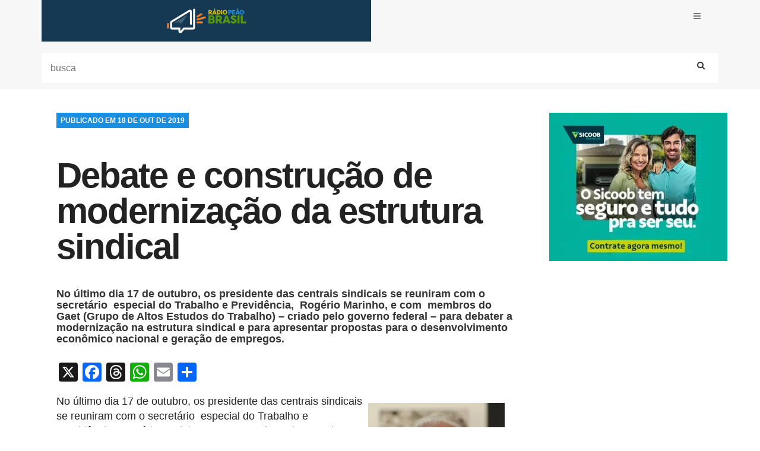

--- FILE ---
content_type: text/html; charset=UTF-8
request_url: https://radiopeaobrasil.com.br/colunistas/debate-e-construcao-de-modernizacao-da-estrutura-sindical/
body_size: 27226
content:
<!DOCTYPE html><html lang="pt_BR"><head><script data-no-optimize="1">var litespeed_docref=sessionStorage.getItem("litespeed_docref");litespeed_docref&&(Object.defineProperty(document,"referrer",{get:function(){return litespeed_docref}}),sessionStorage.removeItem("litespeed_docref"));</script> <script type="litespeed/javascript" data-src="https://cdnjs.cloudflare.com/ajax/libs/pdf.js/3.11.174/pdf.min.js"></script> <link rel="preload" as="image" href="https://radiopeaobrasil.com.br/wp-content/uploads/2019/02/opinião-Miguel-Torres.jpg" /><meta name='robots' content='index, follow, max-image-preview:large, max-snippet:-1, max-video-preview:-1' /><style>img:is([sizes="auto" i], [sizes^="auto," i]) { contain-intrinsic-size: 3000px 1500px }</style><link rel="canonical" href="https://radiopeaobrasil.com.br/colunistas/debate-e-construcao-de-modernizacao-da-estrutura-sindical/" /><meta property="og:locale" content="pt_BR" /><meta property="og:type" content="article" /><meta property="og:title" content="Debate e construção de modernização da estrutura sindical" /><meta property="og:description" content="No último dia 17 de outubro, os presidente das centrais sindicais se reuniram com o secretário  especial do Trabalho e Previdência,  Rogério Marinho, e com  membros do Gaet (Grupo de Altos Estudos do Trabalho) - criado pelo governo federal - para debater a modernização na estrutura sindical e para apresentar propostas para o desenvolvimento econômico nacional e geração de empregos." /><meta property="og:url" content="https://radiopeaobrasil.com.br/colunistas/debate-e-construcao-de-modernizacao-da-estrutura-sindical/" /><meta property="og:site_name" content="Rádio Peão Brasil" /><meta property="article:modified_time" content="2019-10-19T16:40:30+00:00" /><meta property="og:image" content="https://radiopeaobrasil.com.br/wp-content/uploads/2019/02/opinião-Miguel-Torres.jpg" /><meta property="og:image:width" content="506" /><meta property="og:image:height" content="253" /><meta property="og:image:type" content="image/jpeg" /><meta name="twitter:card" content="summary_large_image" /><meta name="twitter:site" content="@radiopeao_br" /> <script type="application/ld+json" class="yoast-schema-graph">{"@context":"https://schema.org","@graph":[{"@type":"WebPage","@id":"https://radiopeaobrasil.com.br/colunistas/debate-e-construcao-de-modernizacao-da-estrutura-sindical/","url":"https://radiopeaobrasil.com.br/colunistas/debate-e-construcao-de-modernizacao-da-estrutura-sindical/","name":"Debate e construção de modernização da estrutura sindical - Rádio Peão Brasil","isPartOf":{"@id":"https://radiopeaobrasil.com.br/#website"},"primaryImageOfPage":{"@id":"https://radiopeaobrasil.com.br/colunistas/debate-e-construcao-de-modernizacao-da-estrutura-sindical/#primaryimage"},"image":{"@id":"https://radiopeaobrasil.com.br/colunistas/debate-e-construcao-de-modernizacao-da-estrutura-sindical/#primaryimage"},"thumbnailUrl":"https://radiopeaobrasil.com.br/wp-content/uploads/2019/02/opinião-Miguel-Torres.jpg","datePublished":"2019-10-18T18:54:59+00:00","dateModified":"2019-10-19T16:40:30+00:00","breadcrumb":{"@id":"https://radiopeaobrasil.com.br/colunistas/debate-e-construcao-de-modernizacao-da-estrutura-sindical/#breadcrumb"},"inLanguage":"pt-BR","potentialAction":[{"@type":"ReadAction","target":["https://radiopeaobrasil.com.br/colunistas/debate-e-construcao-de-modernizacao-da-estrutura-sindical/"]}]},{"@type":"ImageObject","inLanguage":"pt-BR","@id":"https://radiopeaobrasil.com.br/colunistas/debate-e-construcao-de-modernizacao-da-estrutura-sindical/#primaryimage","url":"https://radiopeaobrasil.com.br/wp-content/uploads/2019/02/opinião-Miguel-Torres.jpg","contentUrl":"https://radiopeaobrasil.com.br/wp-content/uploads/2019/02/opinião-Miguel-Torres.jpg","width":506,"height":253},{"@type":"BreadcrumbList","@id":"https://radiopeaobrasil.com.br/colunistas/debate-e-construcao-de-modernizacao-da-estrutura-sindical/#breadcrumb","itemListElement":[{"@type":"ListItem","position":1,"name":"Início","item":"https://radiopeaobrasil.com.br/"},{"@type":"ListItem","position":2,"name":"Colunistas","item":"https://radiopeaobrasil.com.br/colunistas/"},{"@type":"ListItem","position":3,"name":"Debate e construção de modernização da estrutura sindical"}]},{"@type":"WebSite","@id":"https://radiopeaobrasil.com.br/#website","url":"https://radiopeaobrasil.com.br/","name":"Rádio Peão Brasil","description":"Rádio Peão Brasil é um site com foco no mundo do trabalho.  Notícias  de política, economia, cultura, esportes, saúde e interesses gerais.","publisher":{"@id":"https://radiopeaobrasil.com.br/#/schema/person/1e8dfcd33062dfe49ae21095b9119a27"},"potentialAction":[{"@type":"SearchAction","target":{"@type":"EntryPoint","urlTemplate":"https://radiopeaobrasil.com.br/?s={search_term_string}"},"query-input":{"@type":"PropertyValueSpecification","valueRequired":true,"valueName":"search_term_string"}}],"inLanguage":"pt-BR"},{"@type":["Person","Organization"],"@id":"https://radiopeaobrasil.com.br/#/schema/person/1e8dfcd33062dfe49ae21095b9119a27","name":"Carol Ruy","image":{"@type":"ImageObject","inLanguage":"pt-BR","@id":"https://radiopeaobrasil.com.br/#/schema/person/image/","url":"https://radiopeaobrasil.com.br/wp-content/uploads/2024/07/parceria-Fecomerciarios-e-Radio-Peao.jpeg","contentUrl":"https://radiopeaobrasil.com.br/wp-content/uploads/2024/07/parceria-Fecomerciarios-e-Radio-Peao.jpeg","width":1080,"height":1080,"caption":"Carol Ruy"},"logo":{"@id":"https://radiopeaobrasil.com.br/#/schema/person/image/"}}]}</script> <link rel='dns-prefetch' href='//static.addtoany.com' /><link rel='dns-prefetch' href='//www.googletagmanager.com' /><link rel='dns-prefetch' href='//fonts.googleapis.com' /><link rel='dns-prefetch' href='//maxcdn.bootstrapcdn.com' /> <script id="wpp-js" type="litespeed/javascript" data-src="https://radiopeaobrasil.com.br/wp-content/plugins/wordpress-popular-posts/assets/js/wpp.min.js?ver=7.3.6" data-sampling="0" data-sampling-rate="100" data-api-url="https://radiopeaobrasil.com.br/wp-json/wordpress-popular-posts" data-post-id="33794" data-token="85337c5ea3" data-lang="0" data-debug="0"></script> <link rel="alternate" type="application/rss+xml" title="Feed de comentários para Rádio Peão Brasil &raquo; Debate e construção de modernização da estrutura sindical" href="https://radiopeaobrasil.com.br/colunistas/debate-e-construcao-de-modernizacao-da-estrutura-sindical/feed/" />
 <script src="//www.googletagmanager.com/gtag/js?id=G-4QPWR5KTRL"  data-cfasync="false" data-wpfc-render="false" type="text/javascript" async></script> <script data-cfasync="false" data-wpfc-render="false" type="text/javascript">var em_version = '8.9.0';
				var em_track_user = true;
				var em_no_track_reason = '';
								var ExactMetricsDefaultLocations = {"page_location":"https:\/\/radiopeaobrasil.com.br\/colunistas\/debate-e-construcao-de-modernizacao-da-estrutura-sindical\/"};
								if ( typeof ExactMetricsPrivacyGuardFilter === 'function' ) {
					var ExactMetricsLocations = (typeof ExactMetricsExcludeQuery === 'object') ? ExactMetricsPrivacyGuardFilter( ExactMetricsExcludeQuery ) : ExactMetricsPrivacyGuardFilter( ExactMetricsDefaultLocations );
				} else {
					var ExactMetricsLocations = (typeof ExactMetricsExcludeQuery === 'object') ? ExactMetricsExcludeQuery : ExactMetricsDefaultLocations;
				}

								var disableStrs = [
										'ga-disable-G-4QPWR5KTRL',
									];

				/* Function to detect opted out users */
				function __gtagTrackerIsOptedOut() {
					for (var index = 0; index < disableStrs.length; index++) {
						if (document.cookie.indexOf(disableStrs[index] + '=true') > -1) {
							return true;
						}
					}

					return false;
				}

				/* Disable tracking if the opt-out cookie exists. */
				if (__gtagTrackerIsOptedOut()) {
					for (var index = 0; index < disableStrs.length; index++) {
						window[disableStrs[index]] = true;
					}
				}

				/* Opt-out function */
				function __gtagTrackerOptout() {
					for (var index = 0; index < disableStrs.length; index++) {
						document.cookie = disableStrs[index] + '=true; expires=Thu, 31 Dec 2099 23:59:59 UTC; path=/';
						window[disableStrs[index]] = true;
					}
				}

				if ('undefined' === typeof gaOptout) {
					function gaOptout() {
						__gtagTrackerOptout();
					}
				}
								window.dataLayer = window.dataLayer || [];

				window.ExactMetricsDualTracker = {
					helpers: {},
					trackers: {},
				};
				if (em_track_user) {
					function __gtagDataLayer() {
						dataLayer.push(arguments);
					}

					function __gtagTracker(type, name, parameters) {
						if (!parameters) {
							parameters = {};
						}

						if (parameters.send_to) {
							__gtagDataLayer.apply(null, arguments);
							return;
						}

						if (type === 'event') {
														parameters.send_to = exactmetrics_frontend.v4_id;
							var hookName = name;
							if (typeof parameters['event_category'] !== 'undefined') {
								hookName = parameters['event_category'] + ':' + name;
							}

							if (typeof ExactMetricsDualTracker.trackers[hookName] !== 'undefined') {
								ExactMetricsDualTracker.trackers[hookName](parameters);
							} else {
								__gtagDataLayer('event', name, parameters);
							}
							
						} else {
							__gtagDataLayer.apply(null, arguments);
						}
					}

					__gtagTracker('js', new Date());
					__gtagTracker('set', {
						'developer_id.dNDMyYj': true,
											});
					if ( ExactMetricsLocations.page_location ) {
						__gtagTracker('set', ExactMetricsLocations);
					}
										__gtagTracker('config', 'G-4QPWR5KTRL', {"forceSSL":"true"} );
										window.gtag = __gtagTracker;										(function () {
						/* https://developers.google.com/analytics/devguides/collection/analyticsjs/ */
						/* ga and __gaTracker compatibility shim. */
						var noopfn = function () {
							return null;
						};
						var newtracker = function () {
							return new Tracker();
						};
						var Tracker = function () {
							return null;
						};
						var p = Tracker.prototype;
						p.get = noopfn;
						p.set = noopfn;
						p.send = function () {
							var args = Array.prototype.slice.call(arguments);
							args.unshift('send');
							__gaTracker.apply(null, args);
						};
						var __gaTracker = function () {
							var len = arguments.length;
							if (len === 0) {
								return;
							}
							var f = arguments[len - 1];
							if (typeof f !== 'object' || f === null || typeof f.hitCallback !== 'function') {
								if ('send' === arguments[0]) {
									var hitConverted, hitObject = false, action;
									if ('event' === arguments[1]) {
										if ('undefined' !== typeof arguments[3]) {
											hitObject = {
												'eventAction': arguments[3],
												'eventCategory': arguments[2],
												'eventLabel': arguments[4],
												'value': arguments[5] ? arguments[5] : 1,
											}
										}
									}
									if ('pageview' === arguments[1]) {
										if ('undefined' !== typeof arguments[2]) {
											hitObject = {
												'eventAction': 'page_view',
												'page_path': arguments[2],
											}
										}
									}
									if (typeof arguments[2] === 'object') {
										hitObject = arguments[2];
									}
									if (typeof arguments[5] === 'object') {
										Object.assign(hitObject, arguments[5]);
									}
									if ('undefined' !== typeof arguments[1].hitType) {
										hitObject = arguments[1];
										if ('pageview' === hitObject.hitType) {
											hitObject.eventAction = 'page_view';
										}
									}
									if (hitObject) {
										action = 'timing' === arguments[1].hitType ? 'timing_complete' : hitObject.eventAction;
										hitConverted = mapArgs(hitObject);
										__gtagTracker('event', action, hitConverted);
									}
								}
								return;
							}

							function mapArgs(args) {
								var arg, hit = {};
								var gaMap = {
									'eventCategory': 'event_category',
									'eventAction': 'event_action',
									'eventLabel': 'event_label',
									'eventValue': 'event_value',
									'nonInteraction': 'non_interaction',
									'timingCategory': 'event_category',
									'timingVar': 'name',
									'timingValue': 'value',
									'timingLabel': 'event_label',
									'page': 'page_path',
									'location': 'page_location',
									'title': 'page_title',
									'referrer' : 'page_referrer',
								};
								for (arg in args) {
																		if (!(!args.hasOwnProperty(arg) || !gaMap.hasOwnProperty(arg))) {
										hit[gaMap[arg]] = args[arg];
									} else {
										hit[arg] = args[arg];
									}
								}
								return hit;
							}

							try {
								f.hitCallback();
							} catch (ex) {
							}
						};
						__gaTracker.create = newtracker;
						__gaTracker.getByName = newtracker;
						__gaTracker.getAll = function () {
							return [];
						};
						__gaTracker.remove = noopfn;
						__gaTracker.loaded = true;
						window['__gaTracker'] = __gaTracker;
					})();
									} else {
										console.log("");
					(function () {
						function __gtagTracker() {
							return null;
						}

						window['__gtagTracker'] = __gtagTracker;
						window['gtag'] = __gtagTracker;
					})();
									}</script> <link data-optimized="2" rel="stylesheet" href="https://radiopeaobrasil.com.br/wp-content/litespeed/css/f99c5660f6e619cf447b51cc3d7017bb.css?ver=9db65" /><link rel='stylesheet' id='font-awesome-css' href='https://maxcdn.bootstrapcdn.com/font-awesome/4.7.0/css/font-awesome.min.css?ver=6.8.3' type='text/css' media='all' /> <script type="litespeed/javascript" data-src="https://radiopeaobrasil.com.br/wp-content/plugins/google-analytics-dashboard-for-wp/assets/js/frontend-gtag.min.js" id="exactmetrics-frontend-script-js" data-wp-strategy="async"></script> <script data-cfasync="false" data-wpfc-render="false" type="text/javascript" id='exactmetrics-frontend-script-js-extra'>/*  */
var exactmetrics_frontend = {"js_events_tracking":"true","download_extensions":"zip,mp3,mpeg,pdf,docx,pptx,xlsx,rar","inbound_paths":"[{\"path\":\"\\\/go\\\/\",\"label\":\"affiliate\"},{\"path\":\"\\\/recommend\\\/\",\"label\":\"affiliate\"}]","home_url":"https:\/\/radiopeaobrasil.com.br","hash_tracking":"false","v4_id":"G-4QPWR5KTRL"};/*  */</script> <script id="addtoany-core-js-before" type="litespeed/javascript">window.a2a_config=window.a2a_config||{};a2a_config.callbacks=[];a2a_config.overlays=[];a2a_config.templates={};a2a_localize={Share:"Share",Save:"Save",Subscribe:"Subscribe",Email:"Email",Bookmark:"Bookmark",ShowAll:"Show all",ShowLess:"Show less",FindServices:"Find service(s)",FindAnyServiceToAddTo:"Instantly find any service to add to",PoweredBy:"Powered by",ShareViaEmail:"Share via email",SubscribeViaEmail:"Subscribe via email",BookmarkInYourBrowser:"Bookmark in your browser",BookmarkInstructions:"Press Ctrl+D or \u2318+D to bookmark this page",AddToYourFavorites:"Add to your favorites",SendFromWebOrProgram:"Send from any email address or email program",EmailProgram:"Email program",More:"More&#8230;",ThanksForSharing:"Thanks for sharing!",ThanksForFollowing:"Thanks for following!"};a2a_config.callbacks.push({ready:function(){document.querySelectorAll(".a2a_s_undefined").forEach(function(emptyIcon){emptyIcon.parentElement.style.display="none"})}})</script> <script type="text/javascript" defer src="https://static.addtoany.com/menu/page.js" id="addtoany-core-js"></script> <script type="litespeed/javascript" data-src="https://radiopeaobrasil.com.br/wp-includes/js/jquery/jquery.min.js" id="jquery-core-js"></script> 
 <script type="litespeed/javascript" data-src="https://www.googletagmanager.com/gtag/js?id=GT-NBBTPKK" id="google_gtagjs-js"></script> <script id="google_gtagjs-js-after" type="litespeed/javascript">window.dataLayer=window.dataLayer||[];function gtag(){dataLayer.push(arguments)}
gtag("set","linker",{"domains":["radiopeaobrasil.com.br"]});gtag("js",new Date());gtag("set","developer_id.dZTNiMT",!0);gtag("config","GT-NBBTPKK",{"googlesitekit_post_type":"colunistas"});window._googlesitekit=window._googlesitekit||{};window._googlesitekit.throttledEvents=[];window._googlesitekit.gtagEvent=(name,data)=>{var key=JSON.stringify({name,data});if(!!window._googlesitekit.throttledEvents[key]){return}window._googlesitekit.throttledEvents[key]=!0;setTimeout(()=>{delete window._googlesitekit.throttledEvents[key]},5);gtag("event",name,{...data,event_source:"site-kit"})}</script> <link rel="https://api.w.org/" href="https://radiopeaobrasil.com.br/wp-json/" /><link rel="EditURI" type="application/rsd+xml" title="RSD" href="https://radiopeaobrasil.com.br/xmlrpc.php?rsd" /><meta name="generator" content="WordPress 6.8.3" /><link rel='shortlink' href='https://radiopeaobrasil.com.br/?p=33794' /><link rel="alternate" title="oEmbed (JSON)" type="application/json+oembed" href="https://radiopeaobrasil.com.br/wp-json/oembed/1.0/embed?url=https%3A%2F%2Fradiopeaobrasil.com.br%2Fcolunistas%2Fdebate-e-construcao-de-modernizacao-da-estrutura-sindical%2F" /><link rel="alternate" title="oEmbed (XML)" type="text/xml+oembed" href="https://radiopeaobrasil.com.br/wp-json/oembed/1.0/embed?url=https%3A%2F%2Fradiopeaobrasil.com.br%2Fcolunistas%2Fdebate-e-construcao-de-modernizacao-da-estrutura-sindical%2F&#038;format=xml" /><meta name="generator" content="Site Kit by Google 1.164.0" /><style id="wpp-loading-animation-styles">@-webkit-keyframes bgslide{from{background-position-x:0}to{background-position-x:-200%}}@keyframes bgslide{from{background-position-x:0}to{background-position-x:-200%}}.wpp-widget-block-placeholder,.wpp-shortcode-placeholder{margin:0 auto;width:60px;height:3px;background:#dd3737;background:linear-gradient(90deg,#dd3737 0%,#571313 10%,#dd3737 100%);background-size:200% auto;border-radius:3px;-webkit-animation:bgslide 1s infinite linear;animation:bgslide 1s infinite linear}</style><meta name="google-adsense-platform-account" content="ca-host-pub-2644536267352236"><meta name="google-adsense-platform-domain" content="sitekit.withgoogle.com"> <script type="litespeed/javascript" data-src="https://www.googletagmanager.com/gtag/js?id=G-JJLL132373"></script> <script type="litespeed/javascript">window.dataLayer=window.dataLayer||[];function gtag(){dataLayer.push(arguments)}
gtag('js',new Date());gtag('config','G-JJLL132373')</script> <meta charset="UTF-8"><title>Debate e construção de modernização da estrutura sindical - Rádio Peão Brasil</title><meta name="viewport" content="width=device-width, initial-scale=1"><link rel="apple-touch-icon" sizes="57x57" href="https://radiopeaobrasil.com.br/wp-content/themes/radio-peao/assets/img/apple-icon-57x57.png"><link rel="apple-touch-icon" sizes="60x60" href="https://radiopeaobrasil.com.br/wp-content/themes/radio-peao/assets/img/apple-icon-60x60.png"><link rel="apple-touch-icon" sizes="72x72" href="https://radiopeaobrasil.com.br/wp-content/themes/radio-peao/assets/img/apple-icon-72x72.png"><link rel="apple-touch-icon" sizes="76x76" href="https://radiopeaobrasil.com.br/wp-content/themes/radio-peao/assets/img/apple-icon-76x76.png"><link rel="apple-touch-icon" sizes="114x114" href="https://radiopeaobrasil.com.br/wp-content/themes/radio-peao/assets/img/apple-icon-114x114.png"><link rel="apple-touch-icon" sizes="120x120" href="https://radiopeaobrasil.com.br/wp-content/themes/radio-peao/assets/img/apple-icon-120x120.png"><link rel="apple-touch-icon" sizes="144x144" href="https://radiopeaobrasil.com.br/wp-content/themes/radio-peao/assets/img/apple-icon-144x144.png"><link rel="apple-touch-icon" sizes="152x152" href="https://radiopeaobrasil.com.br/wp-content/themes/radio-peao/assets/img/apple-icon-152x152.png"><link rel="apple-touch-icon" sizes="180x180" href="https://radiopeaobrasil.com.br/wp-content/themes/radio-peao/assets/img/apple-icon-180x180.png"><link rel="icon" type="image/png" sizes="192x192"  href="https://radiopeaobrasil.com.br/wp-content/themes/radio-peao/assets/img/android-icon-192x192.png"><link rel="icon" type="image/png" sizes="32x32" href="https://radiopeaobrasil.com.br/wp-content/themes/radio-peao/assets/img/favicon-32x32.png"><link rel="icon" type="image/png" sizes="96x96" href="https://radiopeaobrasil.com.br/wp-content/themes/radio-peao/assets/img/favicon-96x96.png"><link rel="icon" type="image/png" sizes="16x16" href="https://radiopeaobrasil.com.br/wp-content/themes/radio-peao/assets/img/favicon-16x16.png"><link rel="manifest" href="https://radiopeaobrasil.com.br/wp-content/themes/radio-peao/assets/img/manifest.json"><meta name="msapplication-TileColor" content="#ffffff"><meta name="msapplication-TileImage" content="https://radiopeaobrasil.com.br/wp-content/themes/radio-peao/assets/img/ms-icon-144x144.png"><meta name="theme-color" content="#ffffff"><link rel="stylesheet" href="//releases.flowplayer.org/6.0.5/skin/minimalist.css"><link rel="stylesheet" href="//releases.flowplayer.org/quality-selector/flowplayer.quality-selector.css"></head><style type="text/css">.logo-perceiro{
		background-color: transparent;
		background-repeat: no-repeat;
    	background-position: center;
	}</style><body data-rsssl=1 class="wp-singular colunistas-template-default single single-colunistas postid-33794 wp-theme-radio-peao"><div id="fb-root"></div> <script type="litespeed/javascript">(function(d,s,id){var js,fjs=d.getElementsByTagName(s)[0];if(d.getElementById(id))return;js=d.createElement(s);js.id=id;js.src="//connect.facebook.net/pt_BR/sdk.js#xfbml=1&version=v2.10&appId=1790055401304996";fjs.parentNode.insertBefore(js,fjs)}(document,'script','facebook-jssdk'))</script> <header><section class="container menumobile"><div class="row"><div class="col-xs-7 col-sm-6 header-mobile"><figure class="header-logo-mobile">
<a href="https://radiopeaobrasil.com.br"><img data-lazyloaded="1" src="[data-uri]" width="134" height="42" data-src="https://radiopeaobrasil.com.br/wp-content/themes/radio-peao/assets/img/logo-mobile.png" alt=""></a></figure></div><div class="col-xs-5 col-sm-6 header-mobile top-mobile"><div class="container-triggers">
<i class="menu-trigger fa fa-bars" aria-hidden="true"></i></div><div class="mobile-container" style="display:none;"><div class="container"><figure class="logo-fixo">
<img data-lazyloaded="1" src="[data-uri]" width="133" height="41" data-src="https://radiopeaobrasil.com.br/wp-content/themes/radio-peao/assets/img/logo-fixo.png" alt=""></figure><nav class=""><div class="menu-mobile-container"><ul id="menu-mobile" class="menu-mobile"><li id="menu-item-107" class="amarelo menu-item menu-item-type-custom menu-item-object-custom menu-item-home menu-item-107"><a href="https://radiopeaobrasil.com.br">HOME</a></li><li id="menu-item-165" class="verde-escuro menu-item menu-item-type-taxonomy menu-item-object-category menu-item-165"><a href="https://radiopeaobrasil.com.br/categoria/trabalho/">TRABALHO</a></li><li id="menu-item-177" class="azul menu-item menu-item-type-taxonomy menu-item-object-category menu-item-177"><a href="https://radiopeaobrasil.com.br/categoria/politica/">POLÍTICA</a></li><li id="menu-item-176" class="azul-escuro menu-item menu-item-type-taxonomy menu-item-object-category menu-item-176"><a href="https://radiopeaobrasil.com.br/categoria/economia/">ECONOMIA</a></li><li id="menu-item-167" class="vermelho menu-item menu-item-type-taxonomy menu-item-object-category menu-item-167"><a href="https://radiopeaobrasil.com.br/categoria/sociedade/">SOCIEDADE</a></li><li id="menu-item-115" class="verde menu-item menu-item-type-taxonomy menu-item-object-category menu-item-115"><a href="https://radiopeaobrasil.com.br/categoria/cultura/">CULTURA</a></li><li id="menu-item-114" class="laranja menu-item menu-item-type-taxonomy menu-item-object-category menu-item-114"><a href="https://radiopeaobrasil.com.br/categoria/charges/">CHARGES</a></li><li id="menu-item-166" class="roxo menu-item menu-item-type-taxonomy menu-item-object-category menu-item-166"><a href="https://radiopeaobrasil.com.br/categoria/mundo/">MUNDO</a></li><li id="menu-item-16418" class="dourado menu-item menu-item-type-post_type_archive menu-item-object-colunistas menu-item-16418"><a href="https://radiopeaobrasil.com.br/colunistas/">COLUNISTAS</a></li><li id="menu-item-5601" class="verde-claro menu-item menu-item-type-taxonomy menu-item-object-category menu-item-5601"><a href="https://radiopeaobrasil.com.br/categoria/historia/">HISTÓRIA</a></li><li id="menu-item-5586" class="azul2 menu-item menu-item-type-taxonomy menu-item-object-category menu-item-5586"><a href="https://radiopeaobrasil.com.br/categoria/imagem-da-semana/">IMAGEM</a></li><li id="menu-item-171" class="verde menu-item menu-item-type-post_type menu-item-object-page menu-item-171"><a href="https://radiopeaobrasil.com.br/fale-conosco/">FALE CONOSCO</a></li><li id="menu-item-172" class="laranja menu-item menu-item-type-post_type menu-item-object-page menu-item-172"><a href="https://radiopeaobrasil.com.br/quem-somos/">QUEM SOMOS</a></li></ul></div></nav><div class="header-busca" style="width:290px;padding-left:20px;"><div class="
mailpoet_form_popup_overlay
"></div><div
id="mailpoet_form_1"
class="
mailpoet_form
mailpoet_form_shortcode
mailpoet_form_position_
mailpoet_form_animation_
"
><style type="text/css">#mailpoet_form_1 \n.mailpoet_form {  }
#mailpoet_form_1 \n\n\n.mailpoet_paragraph {  }
#mailpoet_form_1 \n\n\n.mailpoet_segment_label, #mailpoet_form_1 \n.mailpoet_text_label, #mailpoet_form_1 \n.mailpoet_textarea_label, #mailpoet_form_1 \n.mailpoet_select_label, #mailpoet_form_1 \n.mailpoet_radio_label, #mailpoet_form_1 \n.mailpoet_checkbox_label, #mailpoet_form_1 \n.mailpoet_list_label, #mailpoet_form_1 \n.mailpoet_date_label {  }
#mailpoet_form_1 \n\n\n.mailpoet_text, #mailpoet_form_1 \n.mailpoet_textarea, #mailpoet_form_1 \n.mailpoet_select, #mailpoet_form_1 \n.mailpoet_date_month, #mailpoet_form_1 \n.mailpoet_date_day, #mailpoet_form_1 \n.mailpoet_date_year, #mailpoet_form_1 \n.mailpoet_date {  }
#mailpoet_form_1 \n\n.mailpoet_text, #mailpoet_form_1 \n.mailpoet_textarea {  }
#mailpoet_form_1 \n\n.mailpoet_checkbox {  }
#mailpoet_form_1 \n\n.mailpoet_submit input {  }
#mailpoet_form_1 \n\n.mailpoet_divider {  }
#mailpoet_form_1 \n\n.mailpoet_message {  }
#mailpoet_form_1 \n\n.mailpoet_validate_success {  }
#mailpoet_form_1 \n\n.mailpoet_validate_error {  }#mailpoet_form_1{;}#mailpoet_form_1 .mailpoet_message {margin: 0; padding: 0 20px;}#mailpoet_form_1 .mailpoet_paragraph.last {margin-bottom: 0} @media (max-width: 500px) {#mailpoet_form_1 {background-image: none;}} @media (min-width: 500px) {#mailpoet_form_1 .last .mailpoet_paragraph:last-child {margin-bottom: 0}}  @media (max-width: 500px) {#mailpoet_form_1 .mailpoet_form_column:last-child .mailpoet_paragraph:last-child {margin-bottom: 0}}</style><form
target="_self"
method="post"
action="https://radiopeaobrasil.com.br/wp-admin/admin-post.php?action=mailpoet_subscription_form"
class="mailpoet_form mailpoet_form_form mailpoet_form_shortcode"
novalidate
data-delay=""
data-exit-intent-enabled=""
data-font-family=""
data-cookie-expiration-time=""
>
<input type="hidden" name="data[form_id]" value="1" />
<input type="hidden" name="token" value="a3f48a4d12" />
<input type="hidden" name="api_version" value="v1" />
<input type="hidden" name="endpoint" value="subscribers" />
<input type="hidden" name="mailpoet_method" value="subscribe" /><label class="mailpoet_hp_email_label" style="display: none !important;">Deixe este campo vazio.<input type="email" name="data[email]"/></label><div class="mailpoet_paragraph"><input type="email" autocomplete="email" class="mailpoet_text" id="form_email_1" name="data[form_field_YjM4MjhhNzczMTFkX2VtYWls]" title="E-mail" value="" data-automation-id="form_email"  placeholder="E-mail *" aria-label="E-mail *" data-parsley-errors-container=".mailpoet_error_1mej5" data-parsley-required="true" required aria-required="true" data-parsley-minlength="6" data-parsley-maxlength="150" data-parsley-type-message="Este valor deve ser um e-mail válido." data-parsley-required-message="Este campo é necessário"/><span class="mailpoet_error_1mej5"></span></div><div class="mailpoet_paragraph"><input type="submit" class="mailpoet_submit" value="ASSINAR" data-automation-id="subscribe-submit-button" style="border-color:transparent;" /><span class="mailpoet_form_loading"><span class="mailpoet_bounce1"></span><span class="mailpoet_bounce2"></span><span class="mailpoet_bounce3"></span></span></div><div class="mailpoet_message"><p class="mailpoet_validate_success"
style="display:none;"
>Assinatura Realizada com Sucesso!</p><p class="mailpoet_validate_error"
style="display:none;"
></p></div></form></div></div><style>#mailpoet_form_1 .mailpoet_text {
    height: 41px !important;
    padding: 0 0 0 5px !important;
}
.header-busca input[type="submit"] {
    top: 5px !important;
    right: 3px !important;
    width: 77px !important;
    height: 32px !important;
}</style></div></div></div></div><div class="row"><div class="col-xs-12 col-sm-12 header-mobile"><form class="header-search" role="search" method="get" action="https://radiopeaobrasil.com.br" style="padding: 20px 0 10px;">
<input type="search" name="s" id="s" placeholder="busca" required>
<input type="hidden" name="post_type" value="post" />
<button type="submit" class="button button-fourth"><i class="fa fa-search" aria-hidden="true"></i></button></form></div></div></section><style type="text/css">@media screen and (min-width: 1000px) {
		.menu_container { width: 100%; padding: 0 5%; }
		.menu_container .row { display: flex; align-items: stretch; justify-content: center; column-gap: 5px; }
		.logo_fixo_2025 { background-color: #062b42; padding: 0 10px; display: flex; align-items: center; }
		.logo_fixo_2025 img { width: 134px; height: 42px; }
		.affix .busca-container { max-width: 200px !important; }
		#menu-item-106 { display: none !important; }
		.menu-desk { padding: 0 !important }
		.menu-desk>li a { padding: 16px 10px !important; font-size: 11px; }
	}

	@media screen and (min-width: 1280px) {
		.menu-desk>li a { padding: 16px 12px !important; font-size: 14px; }
	}

	@media screen and (min-width: 1400px) {
		.affix .busca-container { max-width: 240px !important; }
	}
	
	@media (min-width: 1331px) {
        .header-desktop { display: block !important; }
        .header-mobile { display: none !important; }
    }
	@media (max-width: 1330px) {
        .header-desktop { display: none !important; }
        .header-mobile { display: block !important; }
    }
}</style><div class="menu-mark-container header-desktop menudesktop"><section class="menu-mark fixed affix"><div class="menu_container"><div class="row">
<a href="/" title="Home" class="logo_fixo_2025">
<img data-lazyloaded="1" src="[data-uri]" width="134" height="42" data-src="https://radiopeaobrasil.com.br/wp-content/themes/radio-peao/assets/img/logo-mobile.png" alt="Rádio Peão Brasil">
</a><nav class="menu-mark-content"><div class="menu-principal-container"><ul id="menu-principal" class="menu-desk"><li id="menu-item-106" class="menu-item menu-item-type-custom menu-item-object-custom menu-item-home menu-item-106"><a href="https://radiopeaobrasil.com.br">HOME</a></li><li id="menu-item-233" class="menu-item menu-item-type-taxonomy menu-item-object-category menu-item-233"><a href="https://radiopeaobrasil.com.br/categoria/trabalho/">TRABALHO</a></li><li id="menu-item-179" class="menu-item menu-item-type-taxonomy menu-item-object-category menu-item-179"><a href="https://radiopeaobrasil.com.br/categoria/politica/">POLÍTICA</a></li><li id="menu-item-178" class="menu-item menu-item-type-taxonomy menu-item-object-category menu-item-178"><a href="https://radiopeaobrasil.com.br/categoria/economia/">ECONOMIA</a></li><li id="menu-item-111" class="menu-item menu-item-type-taxonomy menu-item-object-category menu-item-111"><a href="https://radiopeaobrasil.com.br/categoria/sociedade/">SOCIEDADE</a></li><li id="menu-item-108" class="menu-item menu-item-type-taxonomy menu-item-object-category menu-item-108"><a href="https://radiopeaobrasil.com.br/categoria/cultura/">CULTURA</a></li><li id="menu-item-113" class="menu-item menu-item-type-taxonomy menu-item-object-category menu-item-113"><a href="https://radiopeaobrasil.com.br/categoria/charges/">CHARGES</a></li><li id="menu-item-110" class="menu-item menu-item-type-taxonomy menu-item-object-category menu-item-110"><a href="https://radiopeaobrasil.com.br/categoria/mundo/">MUNDO</a></li><li id="menu-item-16419" class="menu-item menu-item-type-post_type_archive menu-item-object-colunistas menu-item-16419"><a href="https://radiopeaobrasil.com.br/colunistas/">COLUNISTAS</a></li><li id="menu-item-5598" class="menu-item menu-item-type-taxonomy menu-item-object-category menu-item-5598"><a href="https://radiopeaobrasil.com.br/categoria/historia/">HISTÓRIA</a></li><li id="menu-item-5587" class="menu-item menu-item-type-taxonomy menu-item-object-category menu-item-5587"><a href="https://radiopeaobrasil.com.br/categoria/imagem-da-semana/">IMAGEM</a></li></ul></div></nav><div class="busca-container"><form class="header-search" role="search" method="get" action="https://radiopeaobrasil.com.br">
<input type="search" name="s" id="s" placeholder="busca" required>
<input type="hidden" name="post_type" value="post" />
<button type="submit" class="button button-fourth"><i class="fa fa-search" aria-hidden="true"></i></button></form></div></div></div></section></div></header><div class="container"><style type="text/css">.section-title:after {
	        background-color: inherit !important;   
	    }
		@media screen and (min-width: 320px) {
			.banner-conteudo { padding: 30px 0 10px 0; text-align: center; width: 100%; }
			.banner-conteudo-mobile, .banner-conteudo-mobile, .banner-conteudo-mobile a, .banner-conteudo-mobile a { text-align: center; width: 100% }
			.banner-conteudo-desktop { display: none; }
			.banner-whatsapp-maior { padding: 50px 0; text-align: center; width: 100%; }
			.banner-whatsapp-maior-mobile, .banner-whatsapp-maior-mobile, .banner-whatsapp-maior-mobile a, .banner-whatsapp-maior-mobile a { text-align: center; display: block; width: 100% }
			.banner-whatsapp-maior-desktop { display: none; }

			.single_content_2025 { padding: 20px 5%; }

			.coluna_dir { display: none; }
            .anuncio_mobile { width: 100%; text-align: center; }
            
            .add_base { display: block; width: 300px; margin: 50px auto; }

		}
		@media screen and (min-width: 1280px) {
			.banner-whatsapp-maior-desktop { display: initial; }
			.banner-whatsapp-maior-mobile { display: none; }
			.banner-conteudo { padding: 100px 0 50px 0; text-align: center; width: 100%; display: block; }
			.banner-conteudo-desktop { display: initial; text-align: center; width: 100% }
			.banner-conteudo-mobile { display: none; }

			.single_content_2025 { width: 100%; margin: 40px auto 0 auto; padding: 0 0 0 40px; }

			.conteudo_2025 { display: flex; align-items: flex-start; }
			.coluna_esq { width: calc(100% - 360px);  }
			.coluna_dir { display: block; text-align: right; width: 360px; overflow: auto; position: relative; }
            .sticky-anuncio { position: sticky; top: 80px; }
            
            .anuncio_footer { display: none; }
            .anuncio_mobile { display: none; }
            
            .add_base { display: none; }
 
		}</style><div class="row"><section class="single_content_2025"><div class="conteudo_2025"><div class="coluna_esq"><span class="single-date">PUBLICADO EM 18 de out de 2019
</span><h2 style="margin-top: 30px;"></h2><div class="anuncio_mobile"><a href="https://www.segurosmetalcred.com.br/" target="_blank" title="Sicoob Metalcred" class="anuncio_mobile"><img data-lazyloaded="1" src="[data-uri]" width="300" height="250" data-src="https://radiopeaobrasil.com.br/wp-content/themes/radio-peao/assets/img/sicoobmetalcred/banner_20250911_conteudo.jpg" style=""></a></div><h1 class="single-title">Debate e construção de modernização da estrutura sindical</h1><h2 class="single-subtitle"><p>No último dia 17 de outubro, os presidente das centrais sindicais se reuniram com o secretário  especial do Trabalho e Previdência,  Rogério Marinho, e com  membros do Gaet (Grupo de Altos Estudos do Trabalho) &#8211; criado pelo governo federal &#8211; para debater a modernização na estrutura sindical e para apresentar propostas para o desenvolvimento econômico nacional e geração de empregos.</p></h2><article class="single-content-text"><div class="addtoany_share_save_container addtoany_content addtoany_content_top"><div class="a2a_kit a2a_kit_size_32 addtoany_list" data-a2a-url="https://radiopeaobrasil.com.br/colunistas/debate-e-construcao-de-modernizacao-da-estrutura-sindical/" data-a2a-title="Debate e construção de modernização da estrutura sindical"><a class="a2a_button_x" href="https://www.addtoany.com/add_to/x?linkurl=https%3A%2F%2Fradiopeaobrasil.com.br%2Fcolunistas%2Fdebate-e-construcao-de-modernizacao-da-estrutura-sindical%2F&amp;linkname=Debate%20e%20constru%C3%A7%C3%A3o%20de%20moderniza%C3%A7%C3%A3o%20da%20estrutura%20sindical" title="X" rel="nofollow noopener" target="_blank"></a><a class="a2a_button_facebook" href="https://www.addtoany.com/add_to/facebook?linkurl=https%3A%2F%2Fradiopeaobrasil.com.br%2Fcolunistas%2Fdebate-e-construcao-de-modernizacao-da-estrutura-sindical%2F&amp;linkname=Debate%20e%20constru%C3%A7%C3%A3o%20de%20moderniza%C3%A7%C3%A3o%20da%20estrutura%20sindical" title="Facebook" rel="nofollow noopener" target="_blank"></a><a class="a2a_button_threads" href="https://www.addtoany.com/add_to/threads?linkurl=https%3A%2F%2Fradiopeaobrasil.com.br%2Fcolunistas%2Fdebate-e-construcao-de-modernizacao-da-estrutura-sindical%2F&amp;linkname=Debate%20e%20constru%C3%A7%C3%A3o%20de%20moderniza%C3%A7%C3%A3o%20da%20estrutura%20sindical" title="Threads" rel="nofollow noopener" target="_blank"></a><a class="a2a_button_whatsapp" href="https://www.addtoany.com/add_to/whatsapp?linkurl=https%3A%2F%2Fradiopeaobrasil.com.br%2Fcolunistas%2Fdebate-e-construcao-de-modernizacao-da-estrutura-sindical%2F&amp;linkname=Debate%20e%20constru%C3%A7%C3%A3o%20de%20moderniza%C3%A7%C3%A3o%20da%20estrutura%20sindical" title="WhatsApp" rel="nofollow noopener" target="_blank"></a><a class="a2a_button_email" href="https://www.addtoany.com/add_to/email?linkurl=https%3A%2F%2Fradiopeaobrasil.com.br%2Fcolunistas%2Fdebate-e-construcao-de-modernizacao-da-estrutura-sindical%2F&amp;linkname=Debate%20e%20constru%C3%A7%C3%A3o%20de%20moderniza%C3%A7%C3%A3o%20da%20estrutura%20sindical" title="Email" rel="nofollow noopener" target="_blank"></a><a class="a2a_dd addtoany_share_save addtoany_share" href="https://www.addtoany.com/share"></a></div></div><p><span id="more-33794"></span><a href="https://radiopeaobrasil.com.br/colunistas/um-governo-contra-os-jovens-e-um-governo-contra-o-futuro/boneco-miguel-torres/" rel="attachment wp-att-25124"><img data-lazyloaded="1" src="[data-uri]" fetchpriority="high" decoding="async" class="alignright wp-image-25124" data-src="https://radiopeaobrasil.com.br/wp-content/uploads/2019/02/boneco-miguel-torres.jpg" alt="" width="230" height="266" /></a>No último dia 17 de outubro, os presidente das centrais sindicais se reuniram com o secretário  especial do Trabalho e Previdência,  Rogério Marinho, e com  membros do Gaet (Grupo de Altos Estudos do Trabalho) &#8211; criado pelo governo federal &#8211; para debater a modernização na estrutura sindical e para apresentar propostas para o desenvolvimento econômico nacional e geração de empregos.</p><p>A intenção da reunião, que aconteceu em São Paulo, foi abrir um diálogo e construir um debate sobre mudanças visando o  aperfeiçoamento da atual estrutura sindical,  da modernização dos mecanismos de defesa e da promoção dos direitos sindicais e trabalhistas e a apresentação de uma agenda da classe trabalhadora.</p><p>Durante a reunião, nós, da Força Sindical ressaltamos a importância das centrais sindicais, sindicatos, federações e confederações de trabalhadores  que  acumularam um amplo espectro de opiniões e experiências sobre o tema da reforma da estrutura sindical.  Destacamos a importância das negociações coletivas e do fortalecimento das entidades sindicais  para resolução de conflitos entre capital e trabalho.  As formas de financiamento da estrutura sindical também foram destacadas durante a reunião.</p><p>Vale destacar que nossa proposta e luta, com apoio dos deputados e senadores comprometidos com a classe trabalhadora &#8211; como o deputado Paulinho da Força -, acontecerão tanto no Parlamento, como , em toda a sociedade.  O debate  em todas as instâncias de poder (municipal, estadual e federal)  são instrumentos que devemos fazer como forma de buscar apoio visando esta modernização na lei.</p><p>Ressaltamos também,  a importância do aprofundamento do diálogo como forma de buscar o consenso. Ficou claro  que um novo modelo sindical não pode mais ser tutelado pelo Estado. É preciso fortalecer o protagonismo de resolução direto entre capital e trabalho.</p><p>Apresentamos ao governo  uma agenda da classe trabalhadora com propostas para o desenvolvimento econômico com foco na geração de empregos e distribuição de renda. São 23 pontos que reforçam nossa luta contra o desemprego, a  precarização do trabalho, cobram mais investimentos públicos, combate à informalidade e valorização do salário mínimo.</p><p>Enfim, acreditamos que o diálogo e o debate, com um movimento sindical como protagonista participativo e forte, resultará em melhorias no projeto de desenvolvimento e avanços no social, com empregos e renda para todos.</p><p>Reafirmamos nossa luta pela modernização da estrutura sindical brasileira, por mais empregos de qualidade e pela retomada do crescimento econômico e do desenvolvimento social.</p><p><em><strong>Miguel Torres<br />
Presidente da Força Sindical</strong></em></p></article></div><div class="coluna_dir sticky-anuncio">
<a href="https://www.segurosmetalcred.com.br/" target="_blank" title="Sicoob Metalcred"><img data-lazyloaded="1" src="[data-uri]" width="300" height="250" data-src="https://radiopeaobrasil.com.br/wp-content/themes/radio-peao/assets/img/sicoobmetalcred/banner_20250911_conteudo.jpg" style=""></a></div></div></section></div></div><div class="container" style="padding: 75px 0;"><div class="row"><div class="col-md-6"><div class="col-xs-12"><div class="section-title-container"><h2 class="section-title full first">Mais de Miguel Torres</h2></div></div><div class="col-md-6 col-sm-6 col-xs-12"><div class="destaque-item" style="height:380px !important; background-image:url(https://radiopeaobrasil.com.br/wp-content/uploads/2021/12/economia_ilustracao-5-310x390.jpg)">
<a href="https://radiopeaobrasil.com.br/colunistas/tarifaco-de-trump-e-o-tarifaco-do-banco-central-juros-altos/" class="destaque-content">
<span class="chapeu "></span><p class="title">Tarifaço de Trump e o tarifaço do Banco Central (Juros Altos)</p>
</a></div></div><div class="col-md-6 col-sm-6 col-xs-12"><div style="margin-bottom:15px;"><a href="https://radiopeaobrasil.com.br/colunistas/atualizacao-do-ir-e-vitoria-dos-trabalhadores/" class="item-colunista" style="margin-bottom:26px;">
<span class="date">3 de outubro de 2025</span><p class="item-title" style="display:block;width:100%;font-size:17px;">Atualização do IR é vitória dos trabalhadores</p>
</a></div><div style="margin-bottom:15px;"><a href="https://radiopeaobrasil.com.br/colunistas/corrigir-a-tabela-do-ir-e-justica-social-por-miguel-torres/" class="item-colunista" style="margin-bottom:26px;">
<span class="date">26 de setembro de 2025</span><p class="item-title" style="display:block;width:100%;font-size:17px;">Corrigir a tabela do IR é justiça social! Por Miguel Torres</p>
</a></div><div style="margin-bottom:15px;"><a href="https://radiopeaobrasil.com.br/colunistas/7-de-setembro-em-defesa-do-brasil/" class="item-colunista" style="margin-bottom:26px;">
<span class="date">3 de setembro de 2025</span><p class="item-title" style="display:block;width:100%;font-size:17px;">7 de Setembro: em defesa do Brasil</p>
</a></div><div style="margin-bottom:15px;"><a href="https://radiopeaobrasil.com.br/colunistas/trabalhadores-na-luta/" class="item-colunista" style="margin-bottom:26px;">
<span class="date">29 de julho de 2025</span><p class="item-title" style="display:block;width:100%;font-size:17px;">Trabalhadores na luta; por Miguel Torres</p>
</a></div><div style="margin-bottom:15px;"><a href="https://radiopeaobrasil.com.br/colunistas/stf-direitos-e-democracia-por-miguel-torres/" class="item-colunista" style="margin-bottom:26px;">
<span class="date">22 de julho de 2025</span><p class="item-title" style="display:block;width:100%;font-size:17px;">STF, Direitos e Democracia; por Miguel Torres</p>
</a></div><div style="margin-bottom:15px;"><a href="https://radiopeaobrasil.com.br/colunistas/ipi-verde-e-avanco-para-industria-empregos-e-meio-ambiente/" class="item-colunista" style="margin-bottom:26px;">
<span class="date">11 de julho de 2025</span><p class="item-title" style="display:block;width:100%;font-size:17px;">IPI Verde é avanço para indústria, empregos e meio ambiente</p>
</a></div></div></div><div class="col-md-3"><section class="section-colunistas col-xs-12"><h2 class="section-title ">COLUNISTAS</h2><div class="carousel-colunistas-sidebar owl-carousel colunistas-carousel visible-md visible-lg"><div><div style="margin-bottom:18px;"><div class="row">
<a href="https://radiopeaobrasil.com.br/colunistas/fe-que-move-trabalho-que-transforma/" class="colunista-item"><div class="col-md-4"><figure class="colunista-item-image" style="margin:0;">
<img data-lazyloaded="1" src="[data-uri]" width="92" height="92" data-src="https://radiopeaobrasil.com.br/wp-content/uploads/2017/11/Luiz-Carlos-Motta-92x92.jpg" alt=""></figure></div><div class="col-md-8" style="padding:0;"><div class="colunista-content" style="margin:0;"><p class="colunista-item-title">Luiz Carlos Motta</p><p class="colunista-item-descri">Fé que move, trabalho que transforma</p></div></div>
</a></div></div><div style="margin-bottom:18px;"><div class="row">
<a href="https://radiopeaobrasil.com.br/colunistas/a-permanente-luta-contra-a-desigualdade-no-brasil/" class="colunista-item"><div class="col-md-4"><figure class="colunista-item-image" style="margin:0;">
<img data-lazyloaded="1" src="[data-uri]" width="92" height="92" data-src="https://radiopeaobrasil.com.br/wp-content/uploads/2020/10/euzebio-pinto-neto-92x92.jpg" alt=""></figure></div><div class="col-md-8" style="padding:0;"><div class="colunista-content" style="margin:0;"><p class="colunista-item-title">Eusébio Pinto Neto</p><p class="colunista-item-descri">A permanente luta contra a desigualdade no Brasil</p></div></div>
</a></div></div><div style="margin-bottom:18px;"><div class="row">
<a href="https://radiopeaobrasil.com.br/colunistas/pl-de-contarato-mira-fraudes-na-pejotizacao-e-promete-equilibrar-direitos-e-seguranca-juridica/" class="colunista-item"><div class="col-md-4"><figure class="colunista-item-image" style="margin:0;">
<img data-lazyloaded="1" src="[data-uri]" width="92" height="92" data-src="https://radiopeaobrasil.com.br/wp-content/uploads/2017/12/3MVnova-92x92.jpg" alt=""></figure></div><div class="col-md-8" style="padding:0;"><div class="colunista-content" style="margin:0;"><p class="colunista-item-title">Marcos Verlaine</p><p class="colunista-item-descri">PL de Contarato mira fraudes na “pejotização” e...</p></div></div>
</a></div></div><div style="margin-bottom:18px;"><div class="row">
<a href="https://radiopeaobrasil.com.br/colunistas/jornada-reduzida-para-turnos-ininterruptos-de-revezamento-e-direito-constitucional/" class="colunista-item"><div class="col-md-4"><figure class="colunista-item-image" style="margin:0;">
<img data-lazyloaded="1" src="[data-uri]" width="92" height="92" data-src="https://radiopeaobrasil.com.br/wp-content/uploads/2025/10/ChatGPT-Image-10-de-out.-de-2025-15_55_19-92x92.png" alt=""></figure></div><div class="col-md-8" style="padding:0;"><div class="colunista-content" style="margin:0;"><p class="colunista-item-title">Fim da Escala 6X1 e Redução da Jornada de Trabalho</p><p class="colunista-item-descri">Jornada reduzida para turnos ininterruptos de revezamento é...</p></div></div>
</a></div></div></div><div><div style="margin-bottom:18px;"><div class="row">
<a href="https://radiopeaobrasil.com.br/colunistas/a-covardia-de-gabriel-galipolo-e-sua-subserviencia-a-faria-lima/" class="colunista-item"><div class="col-md-4"><figure class="colunista-item-image" style="margin:0;">
<img data-lazyloaded="1" src="[data-uri]" width="92" height="92" data-src="https://radiopeaobrasil.com.br/wp-content/uploads/2022/04/adilson-boneco-92x92.jpg" alt=""></figure></div><div class="col-md-8" style="padding:0;"><div class="colunista-content" style="margin:0;"><p class="colunista-item-title">Adilson Araújo</p><p class="colunista-item-descri">A covardia de Gabriel Galípolo e sua subserviência...</p></div></div>
</a></div></div><div style="margin-bottom:18px;"><div class="row">
<a href="https://radiopeaobrasil.com.br/colunistas/sigue-sigue-sputnik-canta-love-missile-f1-11-musica/" class="colunista-item"><div class="col-md-4"><figure class="colunista-item-image" style="margin:0;">
<img data-lazyloaded="1" src="[data-uri]" width="92" height="92" data-src="https://radiopeaobrasil.com.br/wp-content/uploads/2025/09/musica-contra-a-guerra-92x92.png" alt=""></figure></div><div class="col-md-8" style="padding:0;"><div class="colunista-content" style="margin:0;"><p class="colunista-item-title">Música contra a Guerra</p><p class="colunista-item-descri">Sigue Sigue Sputnik canta: Love Missile F1-11; música</p></div></div>
</a></div></div><div style="margin-bottom:18px;"><div class="row">
<a href="https://radiopeaobrasil.com.br/colunistas/longas-jornadas-e-adoecimento-a-realidade-dos-entregadores-de-app/" class="colunista-item"><div class="col-md-4"><figure class="colunista-item-image" style="margin:0;">
<img data-lazyloaded="1" src="[data-uri]" width="92" height="92" data-src="https://radiopeaobrasil.com.br/wp-content/uploads/2025/10/ChatGPT-Image-10-de-out.-de-2025-15_55_19-92x92.png" alt=""></figure></div><div class="col-md-8" style="padding:0;"><div class="colunista-content" style="margin:0;"><p class="colunista-item-title">Fim da Escala 6X1 e Redução da Jornada de Trabalho</p><p class="colunista-item-descri">Longas jornadas e adoecimento: a realidade dos entregadores...</p></div></div>
</a></div></div><div style="margin-bottom:18px;"><div class="row">
<a href="https://radiopeaobrasil.com.br/colunistas/alemanha-35-anos-apos-a-reunificacao-por-jenny-farrell/" class="colunista-item"><div class="col-md-4"><figure class="colunista-item-image" style="margin:0;">
<img data-lazyloaded="1" src="[data-uri]" width="92" height="92" data-src="https://radiopeaobrasil.com.br/wp-content/uploads/2022/02/JennyFarrel-92x92.jpg" alt=""></figure></div><div class="col-md-8" style="padding:0;"><div class="colunista-content" style="margin:0;"><p class="colunista-item-title">Jenny Farrell</p><p class="colunista-item-descri">Alemanha, 35 anos após a &#8220;reunificação&#8221;; por Jenny...</p></div></div>
</a></div></div></div><div><div style="margin-bottom:18px;"><div class="row">
<a href="https://radiopeaobrasil.com.br/colunistas/energia-trabalho-e-soberania-o-brasil-que-queremos-construir/" class="colunista-item"><div class="col-md-4"><figure class="colunista-item-image" style="margin:0;">
<img data-lazyloaded="1" src="[data-uri]" width="92" height="92" data-src="https://radiopeaobrasil.com.br/wp-content/uploads/2024/08/WhatsApp-Image-2024-08-21-at-08.58.17-e1724242889558-92x92.jpeg" alt=""></figure></div><div class="col-md-8" style="padding:0;"><div class="colunista-content" style="margin:0;"><p class="colunista-item-title">Eduardo Annunciato Chicão</p><p class="colunista-item-descri">Energia, Trabalho e Soberania: o Brasil que queremos...</p></div></div>
</a></div></div></div></div><div class="carousel-colunistas-sidebar owl-carousel colunistas-carousel visible-sm"><div style="margin-bottom:18px;"><div class="row">
<a href="https://radiopeaobrasil.com.br/colunistas/fe-que-move-trabalho-que-transforma/" class="colunista-item"><div class="col-md-4"><figure class="colunista-item-image" style="margin:0;">
<img data-lazyloaded="1" src="[data-uri]" width="92" height="92" data-src="https://radiopeaobrasil.com.br/wp-content/uploads/2017/11/Luiz-Carlos-Motta-92x92.jpg" alt=""></figure></div><div class="col-md-8" style="padding:0;"><div class="colunista-content" style="margin:0;"><p class="colunista-item-title">Luiz Carlos Motta</p><p class="colunista-item-descri">Fé que move, trabalho que transforma</p></div></div>
</a></div></div><div style="margin-bottom:18px;"><div class="row">
<a href="https://radiopeaobrasil.com.br/colunistas/a-permanente-luta-contra-a-desigualdade-no-brasil/" class="colunista-item"><div class="col-md-4"><figure class="colunista-item-image" style="margin:0;">
<img data-lazyloaded="1" src="[data-uri]" width="92" height="92" data-src="https://radiopeaobrasil.com.br/wp-content/uploads/2020/10/euzebio-pinto-neto-92x92.jpg" alt=""></figure></div><div class="col-md-8" style="padding:0;"><div class="colunista-content" style="margin:0;"><p class="colunista-item-title">Eusébio Pinto Neto</p><p class="colunista-item-descri">A permanente luta contra a desigualdade no Brasil</p></div></div>
</a></div></div><div style="margin-bottom:18px;"><div class="row">
<a href="https://radiopeaobrasil.com.br/colunistas/pl-de-contarato-mira-fraudes-na-pejotizacao-e-promete-equilibrar-direitos-e-seguranca-juridica/" class="colunista-item"><div class="col-md-4"><figure class="colunista-item-image" style="margin:0;">
<img data-lazyloaded="1" src="[data-uri]" width="92" height="92" data-src="https://radiopeaobrasil.com.br/wp-content/uploads/2017/12/3MVnova-92x92.jpg" alt=""></figure></div><div class="col-md-8" style="padding:0;"><div class="colunista-content" style="margin:0;"><p class="colunista-item-title">Marcos Verlaine</p><p class="colunista-item-descri">PL de Contarato mira fraudes na “pejotização” e...</p></div></div>
</a></div></div><div style="margin-bottom:18px;"><div class="row">
<a href="https://radiopeaobrasil.com.br/colunistas/jornada-reduzida-para-turnos-ininterruptos-de-revezamento-e-direito-constitucional/" class="colunista-item"><div class="col-md-4"><figure class="colunista-item-image" style="margin:0;">
<img data-lazyloaded="1" src="[data-uri]" width="92" height="92" data-src="https://radiopeaobrasil.com.br/wp-content/uploads/2025/10/ChatGPT-Image-10-de-out.-de-2025-15_55_19-92x92.png" alt=""></figure></div><div class="col-md-8" style="padding:0;"><div class="colunista-content" style="margin:0;"><p class="colunista-item-title">Fim da Escala 6X1 e Redução da Jornada de Trabalho</p><p class="colunista-item-descri">Jornada reduzida para turnos ininterruptos de revezamento é...</p></div></div>
</a></div></div><div style="margin-bottom:18px;"><div class="row">
<a href="https://radiopeaobrasil.com.br/colunistas/a-covardia-de-gabriel-galipolo-e-sua-subserviencia-a-faria-lima/" class="colunista-item"><div class="col-md-4"><figure class="colunista-item-image" style="margin:0;">
<img data-lazyloaded="1" src="[data-uri]" width="92" height="92" data-src="https://radiopeaobrasil.com.br/wp-content/uploads/2022/04/adilson-boneco-92x92.jpg" alt=""></figure></div><div class="col-md-8" style="padding:0;"><div class="colunista-content" style="margin:0;"><p class="colunista-item-title">Adilson Araújo</p><p class="colunista-item-descri">A covardia de Gabriel Galípolo e sua subserviência...</p></div></div>
</a></div></div><div style="margin-bottom:18px;"><div class="row">
<a href="https://radiopeaobrasil.com.br/colunistas/sigue-sigue-sputnik-canta-love-missile-f1-11-musica/" class="colunista-item"><div class="col-md-4"><figure class="colunista-item-image" style="margin:0;">
<img data-lazyloaded="1" src="[data-uri]" width="92" height="92" data-src="https://radiopeaobrasil.com.br/wp-content/uploads/2025/09/musica-contra-a-guerra-92x92.png" alt=""></figure></div><div class="col-md-8" style="padding:0;"><div class="colunista-content" style="margin:0;"><p class="colunista-item-title">Música contra a Guerra</p><p class="colunista-item-descri">Sigue Sigue Sputnik canta: Love Missile F1-11; música</p></div></div>
</a></div></div><div style="margin-bottom:18px;"><div class="row">
<a href="https://radiopeaobrasil.com.br/colunistas/longas-jornadas-e-adoecimento-a-realidade-dos-entregadores-de-app/" class="colunista-item"><div class="col-md-4"><figure class="colunista-item-image" style="margin:0;">
<img data-lazyloaded="1" src="[data-uri]" width="92" height="92" data-src="https://radiopeaobrasil.com.br/wp-content/uploads/2025/10/ChatGPT-Image-10-de-out.-de-2025-15_55_19-92x92.png" alt=""></figure></div><div class="col-md-8" style="padding:0;"><div class="colunista-content" style="margin:0;"><p class="colunista-item-title">Fim da Escala 6X1 e Redução da Jornada de Trabalho</p><p class="colunista-item-descri">Longas jornadas e adoecimento: a realidade dos entregadores...</p></div></div>
</a></div></div><div style="margin-bottom:18px;"><div class="row">
<a href="https://radiopeaobrasil.com.br/colunistas/alemanha-35-anos-apos-a-reunificacao-por-jenny-farrell/" class="colunista-item"><div class="col-md-4"><figure class="colunista-item-image" style="margin:0;">
<img data-lazyloaded="1" src="[data-uri]" width="92" height="92" data-src="https://radiopeaobrasil.com.br/wp-content/uploads/2022/02/JennyFarrel-92x92.jpg" alt=""></figure></div><div class="col-md-8" style="padding:0;"><div class="colunista-content" style="margin:0;"><p class="colunista-item-title">Jenny Farrell</p><p class="colunista-item-descri">Alemanha, 35 anos após a &#8220;reunificação&#8221;; por Jenny...</p></div></div>
</a></div></div><div style="margin-bottom:18px;"><div class="row">
<a href="https://radiopeaobrasil.com.br/colunistas/energia-trabalho-e-soberania-o-brasil-que-queremos-construir/" class="colunista-item"><div class="col-md-4"><figure class="colunista-item-image" style="margin:0;">
<img data-lazyloaded="1" src="[data-uri]" width="92" height="92" data-src="https://radiopeaobrasil.com.br/wp-content/uploads/2024/08/WhatsApp-Image-2024-08-21-at-08.58.17-e1724242889558-92x92.jpeg" alt=""></figure></div><div class="col-md-8" style="padding:0;"><div class="colunista-content" style="margin:0;"><p class="colunista-item-title">Eduardo Annunciato Chicão</p><p class="colunista-item-descri">Energia, Trabalho e Soberania: o Brasil que queremos...</p></div></div>
</a></div></div></div><div class="carousel-colunistas-sidebar owl-carousel colunistas-carousel visible-xs"><div><div style="margin-bottom:18px;"><div class="row">
<a href="https://radiopeaobrasil.com.br/colunistas/fe-que-move-trabalho-que-transforma/" class="colunista-item"><div class="col-md-4"><figure class="colunista-item-image" style="margin:0;">
<img data-lazyloaded="1" src="[data-uri]" width="92" height="92" data-src="https://radiopeaobrasil.com.br/wp-content/uploads/2017/11/Luiz-Carlos-Motta-92x92.jpg" alt=""></figure></div><div class="col-md-8" style="padding:0;"><div class="colunista-content" style="margin:0;"><p class="colunista-item-title">Luiz Carlos Motta</p><p class="colunista-item-descri">Fé que move, trabalho que transforma</p></div></div>
</a></div></div><div style="margin-bottom:18px;"><div class="row">
<a href="https://radiopeaobrasil.com.br/colunistas/a-permanente-luta-contra-a-desigualdade-no-brasil/" class="colunista-item"><div class="col-md-4"><figure class="colunista-item-image" style="margin:0;">
<img data-lazyloaded="1" src="[data-uri]" width="92" height="92" data-src="https://radiopeaobrasil.com.br/wp-content/uploads/2020/10/euzebio-pinto-neto-92x92.jpg" alt=""></figure></div><div class="col-md-8" style="padding:0;"><div class="colunista-content" style="margin:0;"><p class="colunista-item-title">Eusébio Pinto Neto</p><p class="colunista-item-descri">A permanente luta contra a desigualdade no Brasil</p></div></div>
</a></div></div></div><div><div style="margin-bottom:18px;"><div class="row">
<a href="https://radiopeaobrasil.com.br/colunistas/pl-de-contarato-mira-fraudes-na-pejotizacao-e-promete-equilibrar-direitos-e-seguranca-juridica/" class="colunista-item"><div class="col-md-4"><figure class="colunista-item-image" style="margin:0;">
<img data-lazyloaded="1" src="[data-uri]" width="92" height="92" data-src="https://radiopeaobrasil.com.br/wp-content/uploads/2017/12/3MVnova-92x92.jpg" alt=""></figure></div><div class="col-md-8" style="padding:0;"><div class="colunista-content" style="margin:0;"><p class="colunista-item-title">Marcos Verlaine</p><p class="colunista-item-descri">PL de Contarato mira fraudes na “pejotização” e...</p></div></div>
</a></div></div><div style="margin-bottom:18px;"><div class="row">
<a href="https://radiopeaobrasil.com.br/colunistas/jornada-reduzida-para-turnos-ininterruptos-de-revezamento-e-direito-constitucional/" class="colunista-item"><div class="col-md-4"><figure class="colunista-item-image" style="margin:0;">
<img data-lazyloaded="1" src="[data-uri]" width="92" height="92" data-src="https://radiopeaobrasil.com.br/wp-content/uploads/2025/10/ChatGPT-Image-10-de-out.-de-2025-15_55_19-92x92.png" alt=""></figure></div><div class="col-md-8" style="padding:0;"><div class="colunista-content" style="margin:0;"><p class="colunista-item-title">Fim da Escala 6X1 e Redução da Jornada de Trabalho</p><p class="colunista-item-descri">Jornada reduzida para turnos ininterruptos de revezamento é...</p></div></div>
</a></div></div></div><div><div style="margin-bottom:18px;"><div class="row">
<a href="https://radiopeaobrasil.com.br/colunistas/a-covardia-de-gabriel-galipolo-e-sua-subserviencia-a-faria-lima/" class="colunista-item"><div class="col-md-4"><figure class="colunista-item-image" style="margin:0;">
<img data-lazyloaded="1" src="[data-uri]" width="92" height="92" data-src="https://radiopeaobrasil.com.br/wp-content/uploads/2022/04/adilson-boneco-92x92.jpg" alt=""></figure></div><div class="col-md-8" style="padding:0;"><div class="colunista-content" style="margin:0;"><p class="colunista-item-title">Adilson Araújo</p><p class="colunista-item-descri">A covardia de Gabriel Galípolo e sua subserviência...</p></div></div>
</a></div></div><div style="margin-bottom:18px;"><div class="row">
<a href="https://radiopeaobrasil.com.br/colunistas/sigue-sigue-sputnik-canta-love-missile-f1-11-musica/" class="colunista-item"><div class="col-md-4"><figure class="colunista-item-image" style="margin:0;">
<img data-lazyloaded="1" src="[data-uri]" width="92" height="92" data-src="https://radiopeaobrasil.com.br/wp-content/uploads/2025/09/musica-contra-a-guerra-92x92.png" alt=""></figure></div><div class="col-md-8" style="padding:0;"><div class="colunista-content" style="margin:0;"><p class="colunista-item-title">Música contra a Guerra</p><p class="colunista-item-descri">Sigue Sigue Sputnik canta: Love Missile F1-11; música</p></div></div>
</a></div></div></div><div><div style="margin-bottom:18px;"><div class="row">
<a href="https://radiopeaobrasil.com.br/colunistas/longas-jornadas-e-adoecimento-a-realidade-dos-entregadores-de-app/" class="colunista-item"><div class="col-md-4"><figure class="colunista-item-image" style="margin:0;">
<img data-lazyloaded="1" src="[data-uri]" width="92" height="92" data-src="https://radiopeaobrasil.com.br/wp-content/uploads/2025/10/ChatGPT-Image-10-de-out.-de-2025-15_55_19-92x92.png" alt=""></figure></div><div class="col-md-8" style="padding:0;"><div class="colunista-content" style="margin:0;"><p class="colunista-item-title">Fim da Escala 6X1 e Redução da Jornada de Trabalho</p><p class="colunista-item-descri">Longas jornadas e adoecimento: a realidade dos entregadores...</p></div></div>
</a></div></div><div style="margin-bottom:18px;"><div class="row">
<a href="https://radiopeaobrasil.com.br/colunistas/alemanha-35-anos-apos-a-reunificacao-por-jenny-farrell/" class="colunista-item"><div class="col-md-4"><figure class="colunista-item-image" style="margin:0;">
<img data-lazyloaded="1" src="[data-uri]" width="92" height="92" data-src="https://radiopeaobrasil.com.br/wp-content/uploads/2022/02/JennyFarrel-92x92.jpg" alt=""></figure></div><div class="col-md-8" style="padding:0;"><div class="colunista-content" style="margin:0;"><p class="colunista-item-title">Jenny Farrell</p><p class="colunista-item-descri">Alemanha, 35 anos após a &#8220;reunificação&#8221;; por Jenny...</p></div></div>
</a></div></div></div><div><div style="margin-bottom:18px;"><div class="row">
<a href="https://radiopeaobrasil.com.br/colunistas/energia-trabalho-e-soberania-o-brasil-que-queremos-construir/" class="colunista-item"><div class="col-md-4"><figure class="colunista-item-image" style="margin:0;">
<img data-lazyloaded="1" src="[data-uri]" width="92" height="92" data-src="https://radiopeaobrasil.com.br/wp-content/uploads/2024/08/WhatsApp-Image-2024-08-21-at-08.58.17-e1724242889558-92x92.jpeg" alt=""></figure></div><div class="col-md-8" style="padding:0;"><div class="colunista-content" style="margin:0;"><p class="colunista-item-title">Eduardo Annunciato Chicão</p><p class="colunista-item-descri">Energia, Trabalho e Soberania: o Brasil que queremos...</p></div></div>
</a></div></div></div></div></section></div><div class="col-md-3" style="position:unset;"><div style="text-align: center;">
<a href="https://contatosicoobmetalcred.my.canva.site/entre-em-contato-com-o-seu-gerente" target="_blank" class="anuncio_footer" title="Sicoob Metalcred"><img data-lazyloaded="1" src="[data-uri]" width="300" height="250" data-src="https://radiopeaobrasil.com.br/wp-content/themes/radio-peao/assets/img/sicoobmetalcred/banner_20250718_conteudo_mobile.jpg" style=""></a>
<a href="https://whatsapp.com/channel/0029VaWM6ExF1Ylc2Dmv6O2p" target="_blank" title="Receba notícias quentinhas"><img data-lazyloaded="1" src="[data-uri]" width="300" height="250" style="margin-top: 20px;"  data-src="https://radiopeaobrasil.com.br/wp-content/themes/radio-peao/assets/img/banner-whatsapp-lateral.jpg"></a></div></div></div></div><div class="grey single"><section class="container"><h2 class="section-title">QUENTINHAS</h2><div class="carousel owl-carousel">
<a href="https://radiopeaobrasil.com.br/sindicato-dos-eletricitarios-celebra-tradicao-transparencia-e-reconhecimento-a-categoria/" class="item"><figure class="item-image">
<img data-lazyloaded="1" src="[data-uri]" width="100" height="75" data-src="https://radiopeaobrasil.com.br/wp-content/uploads/2025/10/Descubra-como-o-Sindicato-dos-Eletricitarios-fortalece-a-categoria-com-acoes-de-transparencia-e-beneficios-como-o-sorteio-de-Reveillon-100x75.jpg" alt=""></figure><p class="item-title">Sindicato dos Eletricitários celebra tradição, transparência e reconhecimento à categoria</p>
</a>
<a href="https://radiopeaobrasil.com.br/romaria-dos-comerciarios-arrecada-alimentos-para-doacao/" class="item"><figure class="item-image">
<img data-lazyloaded="1" src="[data-uri]" width="100" height="75" data-src="https://radiopeaobrasil.com.br/wp-content/uploads/2025/10/WhatsApp-Image-2025-10-31-at-11.40.49-100x75.jpeg" alt=""></figure><p class="item-title">Romaria dos Comerciários arrecada alimentos para doação</p>
</a>
<a href="https://radiopeaobrasil.com.br/stial-define-premios-do-campeonato-de-futebol/" class="item"><figure class="item-image">
<img data-lazyloaded="1" src="[data-uri]" width="100" height="75" data-src="https://radiopeaobrasil.com.br/wp-content/uploads/2025/10/O-15o-Campeonato-de-Futebol-STIAL-apresenta-premiacoes-emocionantes.-Saiba-mais-sobre-os-premios-para-os-vencedores-100x75.jpg" alt=""></figure><p class="item-title">STIAL define prêmios do Campeonato de Futebol</p>
</a>
<a href="https://radiopeaobrasil.com.br/serginho-participou-de-reuniao-da-comissao-de-assuntos-economicos-do-conselhao/" class="item"><figure class="item-image">
<img data-lazyloaded="1" src="[data-uri]" width="100" height="75" data-src="https://radiopeaobrasil.com.br/wp-content/uploads/2025/10/conselhao_28-10-2025-100x75.jpeg" alt=""></figure><p class="item-title">Serginho participou de reunião da Comissão de Assuntos Econômicos do Conselhão</p>
</a>
<a href="https://radiopeaobrasil.com.br/sindicato-entrega-moto-a-aposentado-em-homenagem-aos-80-anos/" class="item"><figure class="item-image">
<img data-lazyloaded="1" src="[data-uri]" width="100" height="75" data-src="https://radiopeaobrasil.com.br/wp-content/uploads/2025/10/Sindicato-entrega-moto-a-aposentado-em-homenagem-aos-80-anos-100x75.webp" alt=""></figure><p class="item-title">Sindicato entrega moto a aposentado em homenagem aos 80 anos</p>
</a></div></section></div><style>@media screen and (max-width: 768px) {
    .div-mobile { width: 100% !important; margin-bottom: 20px !important; text-align: center !important; }
    .list-style-social-mobile { float: unset !important; padding: 0 !important; } 
    .img-pazzini-mobile { margin: 0 auto !important;  }
}</style><footer class="footer " style="margin-top:0;padding-top:0;height:95px;"><div style="background-color:#062b42;"><div class="container"><div class="row"><div class="col-md-2 div-mobile" style="height:65px;padding-top:26px;">
<img data-lazyloaded="1" src="[data-uri]" width="363" height="93" data-src="/wp-content/themes/radio-peao/assets/img/logo2.png" style="width:170px;height:auto;"></div><div class="col-md-4 div-mobile" style="height:65px;padding-top:40px;color:#fff;"><ul style="list-style:none;padding-left:0;float:none;margin-top:0;display:inline-flex;"><li style="padding-right:30px;">&copy; 2025 Rádio Peão Brasil</li><li style="padding-right:30px;"><a href="https://radiopeaobrasil.com.br/quem-somos" style="color:#fff;">Quem Somos</a></li><li><a href="https://radiopeaobrasil.com.br/fale-conosco" style="color:#fff;">Fale Conosco</a></li></ul></div><div class="col-md-3 div-mobile" style="height:65px;padding-top:35px;"><ul class="list-style-social-mobile" style="list-style:none;display:inline-flex;float:right;"><li style="padding-right:20px;"><a href="https://www.facebook.com/radiopeaobr" target="_blank" style="color:#fff;font-size:20px;"><i class="fa fa-facebook" aria-hidden="true"></i></a></li><li style="padding-right:20px;"><a href="https://twitter.com/radiopeao_BR" target="_blank" style="color:#fff;font-size:20px;"><i class="fa fa-twitter" aria-hidden="true"></i></a></li><li style="padding-right:20px;"><a href="https://www.threads.net/@radiopeaobrasil" target="_blank" style="color:#fff;font-size:20px;"><img data-lazyloaded="1" src="[data-uri]" data-src="/wp-content/themes/radio-peao/assets/img/threads_icon.svg" style="height: 20px; width: auto; display: inline-block; color:#fff;"></a></li><li style="padding-right:20px;"><a href="https://www.instagram.com/radiopeaobrasil/" target="_blank" style="color:#fff;font-size:20px;"><i class="fa fa-instagram" aria-hidden="true"></i></a></li><li style="padding-right:20px;"><a href="https://radiopeaobr.tumblr.com/" target="_blank" style="color:#fff;font-size:20px;"><i class="fa fa-tumblr" aria-hidden="true"></i></a></li><li><a href="https://api.whatsapp.com/send?phone=5511941026894" target="_blank" style="color:#fff;font-size:20px;"><i class="fa fa-whatsapp" aria-hidden="true"></i></a></li></ul></div><div class="col-md-3 div-mobile" style="height:65px;padding:26px 0;display:inline-flex;"><div class="header-busca" style="width:290px;padding-left:20px;"><div class="
mailpoet_form_popup_overlay
"></div><div
id="mailpoet_form_1"
class="
mailpoet_form
mailpoet_form_shortcode
mailpoet_form_position_
mailpoet_form_animation_
"
><style type="text/css">#mailpoet_form_1 \n.mailpoet_form {  }
#mailpoet_form_1 \n\n\n.mailpoet_paragraph {  }
#mailpoet_form_1 \n\n\n.mailpoet_segment_label, #mailpoet_form_1 \n.mailpoet_text_label, #mailpoet_form_1 \n.mailpoet_textarea_label, #mailpoet_form_1 \n.mailpoet_select_label, #mailpoet_form_1 \n.mailpoet_radio_label, #mailpoet_form_1 \n.mailpoet_checkbox_label, #mailpoet_form_1 \n.mailpoet_list_label, #mailpoet_form_1 \n.mailpoet_date_label {  }
#mailpoet_form_1 \n\n\n.mailpoet_text, #mailpoet_form_1 \n.mailpoet_textarea, #mailpoet_form_1 \n.mailpoet_select, #mailpoet_form_1 \n.mailpoet_date_month, #mailpoet_form_1 \n.mailpoet_date_day, #mailpoet_form_1 \n.mailpoet_date_year, #mailpoet_form_1 \n.mailpoet_date {  }
#mailpoet_form_1 \n\n.mailpoet_text, #mailpoet_form_1 \n.mailpoet_textarea {  }
#mailpoet_form_1 \n\n.mailpoet_checkbox {  }
#mailpoet_form_1 \n\n.mailpoet_submit input {  }
#mailpoet_form_1 \n\n.mailpoet_divider {  }
#mailpoet_form_1 \n\n.mailpoet_message {  }
#mailpoet_form_1 \n\n.mailpoet_validate_success {  }
#mailpoet_form_1 \n\n.mailpoet_validate_error {  }#mailpoet_form_1{;}#mailpoet_form_1 .mailpoet_message {margin: 0; padding: 0 20px;}#mailpoet_form_1 .mailpoet_paragraph.last {margin-bottom: 0} @media (max-width: 500px) {#mailpoet_form_1 {background-image: none;}} @media (min-width: 500px) {#mailpoet_form_1 .last .mailpoet_paragraph:last-child {margin-bottom: 0}}  @media (max-width: 500px) {#mailpoet_form_1 .mailpoet_form_column:last-child .mailpoet_paragraph:last-child {margin-bottom: 0}}</style><form
target="_self"
method="post"
action="https://radiopeaobrasil.com.br/wp-admin/admin-post.php?action=mailpoet_subscription_form"
class="mailpoet_form mailpoet_form_form mailpoet_form_shortcode"
novalidate
data-delay=""
data-exit-intent-enabled=""
data-font-family=""
data-cookie-expiration-time=""
>
<input type="hidden" name="data[form_id]" value="1" />
<input type="hidden" name="token" value="a3f48a4d12" />
<input type="hidden" name="api_version" value="v1" />
<input type="hidden" name="endpoint" value="subscribers" />
<input type="hidden" name="mailpoet_method" value="subscribe" /><label class="mailpoet_hp_email_label" style="display: none !important;">Deixe este campo vazio.<input type="email" name="data[email]"/></label><div class="mailpoet_paragraph"><input type="email" autocomplete="email" class="mailpoet_text" id="form_email_1" name="data[form_field_YjM4MjhhNzczMTFkX2VtYWls]" title="E-mail" value="" data-automation-id="form_email"  placeholder="E-mail *" aria-label="E-mail *" data-parsley-errors-container=".mailpoet_error_jugns" data-parsley-required="true" required aria-required="true" data-parsley-minlength="6" data-parsley-maxlength="150" data-parsley-type-message="Este valor deve ser um e-mail válido." data-parsley-required-message="Este campo é necessário"/><span class="mailpoet_error_jugns"></span></div><div class="mailpoet_paragraph"><input type="submit" class="mailpoet_submit" value="ASSINAR" data-automation-id="subscribe-submit-button" style="border-color:transparent;" /><span class="mailpoet_form_loading"><span class="mailpoet_bounce1"></span><span class="mailpoet_bounce2"></span><span class="mailpoet_bounce3"></span></span></div><div class="mailpoet_message"><p class="mailpoet_validate_success"
style="display:none;"
>Assinatura Realizada com Sucesso!</p><p class="mailpoet_validate_error"
style="display:none;"
></p></div></form></div></div><style>#mailpoet_form_1 .mailpoet_text {
    height: 41px !important;
    padding: 0 0 0 5px !important;
}
.header-busca input[type="submit"] {
    top: 5px !important;
    right: 3px !important;
    width: 77px !important;
    height: 32px !important;
}</style><img data-lazyloaded="1" src="[data-uri]" width="30" height="20" data-src="/wp-content/themes/radio-peao/assets/img/z.png" class="img-pazzini-mobile" style="height:fit-content;padding:12px 0 0 20px;"></div></div></div></div> <script type="speculationrules">{"prefetch":[{"source":"document","where":{"and":[{"href_matches":"\/*"},{"not":{"href_matches":["\/wp-*.php","\/wp-admin\/*","\/wp-content\/uploads\/*","\/wp-content\/*","\/wp-content\/plugins\/*","\/wp-content\/themes\/radio-peao\/*","\/*\\?(.+)"]}},{"not":{"selector_matches":"a[rel~=\"nofollow\"]"}},{"not":{"selector_matches":".no-prefetch, .no-prefetch a"}}]},"eagerness":"conservative"}]}</script> <script id="wp-i18n-js-after" type="litespeed/javascript">wp.i18n.setLocaleData({'text direction\u0004ltr':['ltr']})</script> <script id="contact-form-7-js-translations" type="litespeed/javascript">(function(domain,translations){var localeData=translations.locale_data[domain]||translations.locale_data.messages;localeData[""].domain=domain;wp.i18n.setLocaleData(localeData,domain)})("contact-form-7",{"translation-revision-date":"2025-05-19 13:41:20+0000","generator":"GlotPress\/4.0.1","domain":"messages","locale_data":{"messages":{"":{"domain":"messages","plural-forms":"nplurals=2; plural=n > 1;","lang":"pt_BR"},"Error:":["Erro:"]}},"comment":{"reference":"includes\/js\/index.js"}})</script> <script id="contact-form-7-js-before" type="litespeed/javascript">var wpcf7={"api":{"root":"https:\/\/radiopeaobrasil.com.br\/wp-json\/","namespace":"contact-form-7\/v1"}}</script> <script id="mailpoet_public-js-extra" type="litespeed/javascript">var MailPoetForm={"ajax_url":"https:\/\/radiopeaobrasil.com.br\/wp-admin\/admin-ajax.php","is_rtl":"","ajax_common_error_message":"Ocorreu um erro ao executar uma solicita\u00e7\u00e3o, tente novamente mais tarde."};var MailPoetForm={"ajax_url":"https:\/\/radiopeaobrasil.com.br\/wp-admin\/admin-ajax.php","is_rtl":"","ajax_common_error_message":"Ocorreu um erro ao executar uma solicita\u00e7\u00e3o, tente novamente mais tarde."}</script> </footer> <script data-no-optimize="1">window.lazyLoadOptions=Object.assign({},{threshold:300},window.lazyLoadOptions||{});!function(t,e){"object"==typeof exports&&"undefined"!=typeof module?module.exports=e():"function"==typeof define&&define.amd?define(e):(t="undefined"!=typeof globalThis?globalThis:t||self).LazyLoad=e()}(this,function(){"use strict";function e(){return(e=Object.assign||function(t){for(var e=1;e<arguments.length;e++){var n,a=arguments[e];for(n in a)Object.prototype.hasOwnProperty.call(a,n)&&(t[n]=a[n])}return t}).apply(this,arguments)}function o(t){return e({},at,t)}function l(t,e){return t.getAttribute(gt+e)}function c(t){return l(t,vt)}function s(t,e){return function(t,e,n){e=gt+e;null!==n?t.setAttribute(e,n):t.removeAttribute(e)}(t,vt,e)}function i(t){return s(t,null),0}function r(t){return null===c(t)}function u(t){return c(t)===_t}function d(t,e,n,a){t&&(void 0===a?void 0===n?t(e):t(e,n):t(e,n,a))}function f(t,e){et?t.classList.add(e):t.className+=(t.className?" ":"")+e}function _(t,e){et?t.classList.remove(e):t.className=t.className.replace(new RegExp("(^|\\s+)"+e+"(\\s+|$)")," ").replace(/^\s+/,"").replace(/\s+$/,"")}function g(t){return t.llTempImage}function v(t,e){!e||(e=e._observer)&&e.unobserve(t)}function b(t,e){t&&(t.loadingCount+=e)}function p(t,e){t&&(t.toLoadCount=e)}function n(t){for(var e,n=[],a=0;e=t.children[a];a+=1)"SOURCE"===e.tagName&&n.push(e);return n}function h(t,e){(t=t.parentNode)&&"PICTURE"===t.tagName&&n(t).forEach(e)}function a(t,e){n(t).forEach(e)}function m(t){return!!t[lt]}function E(t){return t[lt]}function I(t){return delete t[lt]}function y(e,t){var n;m(e)||(n={},t.forEach(function(t){n[t]=e.getAttribute(t)}),e[lt]=n)}function L(a,t){var o;m(a)&&(o=E(a),t.forEach(function(t){var e,n;e=a,(t=o[n=t])?e.setAttribute(n,t):e.removeAttribute(n)}))}function k(t,e,n){f(t,e.class_loading),s(t,st),n&&(b(n,1),d(e.callback_loading,t,n))}function A(t,e,n){n&&t.setAttribute(e,n)}function O(t,e){A(t,rt,l(t,e.data_sizes)),A(t,it,l(t,e.data_srcset)),A(t,ot,l(t,e.data_src))}function w(t,e,n){var a=l(t,e.data_bg_multi),o=l(t,e.data_bg_multi_hidpi);(a=nt&&o?o:a)&&(t.style.backgroundImage=a,n=n,f(t=t,(e=e).class_applied),s(t,dt),n&&(e.unobserve_completed&&v(t,e),d(e.callback_applied,t,n)))}function x(t,e){!e||0<e.loadingCount||0<e.toLoadCount||d(t.callback_finish,e)}function M(t,e,n){t.addEventListener(e,n),t.llEvLisnrs[e]=n}function N(t){return!!t.llEvLisnrs}function z(t){if(N(t)){var e,n,a=t.llEvLisnrs;for(e in a){var o=a[e];n=e,o=o,t.removeEventListener(n,o)}delete t.llEvLisnrs}}function C(t,e,n){var a;delete t.llTempImage,b(n,-1),(a=n)&&--a.toLoadCount,_(t,e.class_loading),e.unobserve_completed&&v(t,n)}function R(i,r,c){var l=g(i)||i;N(l)||function(t,e,n){N(t)||(t.llEvLisnrs={});var a="VIDEO"===t.tagName?"loadeddata":"load";M(t,a,e),M(t,"error",n)}(l,function(t){var e,n,a,o;n=r,a=c,o=u(e=i),C(e,n,a),f(e,n.class_loaded),s(e,ut),d(n.callback_loaded,e,a),o||x(n,a),z(l)},function(t){var e,n,a,o;n=r,a=c,o=u(e=i),C(e,n,a),f(e,n.class_error),s(e,ft),d(n.callback_error,e,a),o||x(n,a),z(l)})}function T(t,e,n){var a,o,i,r,c;t.llTempImage=document.createElement("IMG"),R(t,e,n),m(c=t)||(c[lt]={backgroundImage:c.style.backgroundImage}),i=n,r=l(a=t,(o=e).data_bg),c=l(a,o.data_bg_hidpi),(r=nt&&c?c:r)&&(a.style.backgroundImage='url("'.concat(r,'")'),g(a).setAttribute(ot,r),k(a,o,i)),w(t,e,n)}function G(t,e,n){var a;R(t,e,n),a=e,e=n,(t=Et[(n=t).tagName])&&(t(n,a),k(n,a,e))}function D(t,e,n){var a;a=t,(-1<It.indexOf(a.tagName)?G:T)(t,e,n)}function S(t,e,n){var a;t.setAttribute("loading","lazy"),R(t,e,n),a=e,(e=Et[(n=t).tagName])&&e(n,a),s(t,_t)}function V(t){t.removeAttribute(ot),t.removeAttribute(it),t.removeAttribute(rt)}function j(t){h(t,function(t){L(t,mt)}),L(t,mt)}function F(t){var e;(e=yt[t.tagName])?e(t):m(e=t)&&(t=E(e),e.style.backgroundImage=t.backgroundImage)}function P(t,e){var n;F(t),n=e,r(e=t)||u(e)||(_(e,n.class_entered),_(e,n.class_exited),_(e,n.class_applied),_(e,n.class_loading),_(e,n.class_loaded),_(e,n.class_error)),i(t),I(t)}function U(t,e,n,a){var o;n.cancel_on_exit&&(c(t)!==st||"IMG"===t.tagName&&(z(t),h(o=t,function(t){V(t)}),V(o),j(t),_(t,n.class_loading),b(a,-1),i(t),d(n.callback_cancel,t,e,a)))}function $(t,e,n,a){var o,i,r=(i=t,0<=bt.indexOf(c(i)));s(t,"entered"),f(t,n.class_entered),_(t,n.class_exited),o=t,i=a,n.unobserve_entered&&v(o,i),d(n.callback_enter,t,e,a),r||D(t,n,a)}function q(t){return t.use_native&&"loading"in HTMLImageElement.prototype}function H(t,o,i){t.forEach(function(t){return(a=t).isIntersecting||0<a.intersectionRatio?$(t.target,t,o,i):(e=t.target,n=t,a=o,t=i,void(r(e)||(f(e,a.class_exited),U(e,n,a,t),d(a.callback_exit,e,n,t))));var e,n,a})}function B(e,n){var t;tt&&!q(e)&&(n._observer=new IntersectionObserver(function(t){H(t,e,n)},{root:(t=e).container===document?null:t.container,rootMargin:t.thresholds||t.threshold+"px"}))}function J(t){return Array.prototype.slice.call(t)}function K(t){return t.container.querySelectorAll(t.elements_selector)}function Q(t){return c(t)===ft}function W(t,e){return e=t||K(e),J(e).filter(r)}function X(e,t){var n;(n=K(e),J(n).filter(Q)).forEach(function(t){_(t,e.class_error),i(t)}),t.update()}function t(t,e){var n,a,t=o(t);this._settings=t,this.loadingCount=0,B(t,this),n=t,a=this,Y&&window.addEventListener("online",function(){X(n,a)}),this.update(e)}var Y="undefined"!=typeof window,Z=Y&&!("onscroll"in window)||"undefined"!=typeof navigator&&/(gle|ing|ro)bot|crawl|spider/i.test(navigator.userAgent),tt=Y&&"IntersectionObserver"in window,et=Y&&"classList"in document.createElement("p"),nt=Y&&1<window.devicePixelRatio,at={elements_selector:".lazy",container:Z||Y?document:null,threshold:300,thresholds:null,data_src:"src",data_srcset:"srcset",data_sizes:"sizes",data_bg:"bg",data_bg_hidpi:"bg-hidpi",data_bg_multi:"bg-multi",data_bg_multi_hidpi:"bg-multi-hidpi",data_poster:"poster",class_applied:"applied",class_loading:"litespeed-loading",class_loaded:"litespeed-loaded",class_error:"error",class_entered:"entered",class_exited:"exited",unobserve_completed:!0,unobserve_entered:!1,cancel_on_exit:!0,callback_enter:null,callback_exit:null,callback_applied:null,callback_loading:null,callback_loaded:null,callback_error:null,callback_finish:null,callback_cancel:null,use_native:!1},ot="src",it="srcset",rt="sizes",ct="poster",lt="llOriginalAttrs",st="loading",ut="loaded",dt="applied",ft="error",_t="native",gt="data-",vt="ll-status",bt=[st,ut,dt,ft],pt=[ot],ht=[ot,ct],mt=[ot,it,rt],Et={IMG:function(t,e){h(t,function(t){y(t,mt),O(t,e)}),y(t,mt),O(t,e)},IFRAME:function(t,e){y(t,pt),A(t,ot,l(t,e.data_src))},VIDEO:function(t,e){a(t,function(t){y(t,pt),A(t,ot,l(t,e.data_src))}),y(t,ht),A(t,ct,l(t,e.data_poster)),A(t,ot,l(t,e.data_src)),t.load()}},It=["IMG","IFRAME","VIDEO"],yt={IMG:j,IFRAME:function(t){L(t,pt)},VIDEO:function(t){a(t,function(t){L(t,pt)}),L(t,ht),t.load()}},Lt=["IMG","IFRAME","VIDEO"];return t.prototype={update:function(t){var e,n,a,o=this._settings,i=W(t,o);{if(p(this,i.length),!Z&&tt)return q(o)?(e=o,n=this,i.forEach(function(t){-1!==Lt.indexOf(t.tagName)&&S(t,e,n)}),void p(n,0)):(t=this._observer,o=i,t.disconnect(),a=t,void o.forEach(function(t){a.observe(t)}));this.loadAll(i)}},destroy:function(){this._observer&&this._observer.disconnect(),K(this._settings).forEach(function(t){I(t)}),delete this._observer,delete this._settings,delete this.loadingCount,delete this.toLoadCount},loadAll:function(t){var e=this,n=this._settings;W(t,n).forEach(function(t){v(t,e),D(t,n,e)})},restoreAll:function(){var e=this._settings;K(e).forEach(function(t){P(t,e)})}},t.load=function(t,e){e=o(e);D(t,e)},t.resetStatus=function(t){i(t)},t}),function(t,e){"use strict";function n(){e.body.classList.add("litespeed_lazyloaded")}function a(){console.log("[LiteSpeed] Start Lazy Load"),o=new LazyLoad(Object.assign({},t.lazyLoadOptions||{},{elements_selector:"[data-lazyloaded]",callback_finish:n})),i=function(){o.update()},t.MutationObserver&&new MutationObserver(i).observe(e.documentElement,{childList:!0,subtree:!0,attributes:!0})}var o,i;t.addEventListener?t.addEventListener("load",a,!1):t.attachEvent("onload",a)}(window,document);</script><script data-no-optimize="1">window.litespeed_ui_events=window.litespeed_ui_events||["mouseover","click","keydown","wheel","touchmove","touchstart"];var urlCreator=window.URL||window.webkitURL;function litespeed_load_delayed_js_force(){console.log("[LiteSpeed] Start Load JS Delayed"),litespeed_ui_events.forEach(e=>{window.removeEventListener(e,litespeed_load_delayed_js_force,{passive:!0})}),document.querySelectorAll("iframe[data-litespeed-src]").forEach(e=>{e.setAttribute("src",e.getAttribute("data-litespeed-src"))}),"loading"==document.readyState?window.addEventListener("DOMContentLoaded",litespeed_load_delayed_js):litespeed_load_delayed_js()}litespeed_ui_events.forEach(e=>{window.addEventListener(e,litespeed_load_delayed_js_force,{passive:!0})});async function litespeed_load_delayed_js(){let t=[];for(var d in document.querySelectorAll('script[type="litespeed/javascript"]').forEach(e=>{t.push(e)}),t)await new Promise(e=>litespeed_load_one(t[d],e));document.dispatchEvent(new Event("DOMContentLiteSpeedLoaded")),window.dispatchEvent(new Event("DOMContentLiteSpeedLoaded"))}function litespeed_load_one(t,e){console.log("[LiteSpeed] Load ",t);var d=document.createElement("script");d.addEventListener("load",e),d.addEventListener("error",e),t.getAttributeNames().forEach(e=>{"type"!=e&&d.setAttribute("data-src"==e?"src":e,t.getAttribute(e))});let a=!(d.type="text/javascript");!d.src&&t.textContent&&(d.src=litespeed_inline2src(t.textContent),a=!0),t.after(d),t.remove(),a&&e()}function litespeed_inline2src(t){try{var d=urlCreator.createObjectURL(new Blob([t.replace(/^(?:<!--)?(.*?)(?:-->)?$/gm,"$1")],{type:"text/javascript"}))}catch(e){d="data:text/javascript;base64,"+btoa(t.replace(/^(?:<!--)?(.*?)(?:-->)?$/gm,"$1"))}return d}</script><script data-no-optimize="1">var litespeed_vary=document.cookie.replace(/(?:(?:^|.*;\s*)_lscache_vary\s*\=\s*([^;]*).*$)|^.*$/,"");litespeed_vary||fetch("/wp-content/plugins/litespeed-cache/guest.vary.php",{method:"POST",cache:"no-cache",redirect:"follow"}).then(e=>e.json()).then(e=>{console.log(e),e.hasOwnProperty("reload")&&"yes"==e.reload&&(sessionStorage.setItem("litespeed_docref",document.referrer),window.location.reload(!0))});</script><script data-optimized="1" type="litespeed/javascript" data-src="https://radiopeaobrasil.com.br/wp-content/litespeed/js/000c169d2fe35f9622a85b8958831b04.js?ver=9db65"></script></body></html>
<!-- Page optimized by LiteSpeed Cache @2025-11-02 04:34:36 -->

<!-- Page supported by LiteSpeed Cache 7.6.2 on 2025-11-02 04:34:36 -->
<!-- Guest Mode -->
<!-- QUIC.cloud UCSS in queue -->

--- FILE ---
content_type: text/css
request_url: https://releases.flowplayer.org/quality-selector/flowplayer.quality-selector.css
body_size: 428
content:
/*
 * Flowplayer HTML5 quality selector plugin
 *
 * Copyright (c) 2016-2017, Flowplayer Oy
 *
 * Released under the MIT License:
 * http://www.opensource.org/licenses/mit-license.php
 *
 * revision: 76e2dbc
 */
.flowplayer .fp-quality-selector {
  transition: 0.2s ease-in;
  -moz-box-sizing: border-box;
  box-sizing: border-box;
  position: absolute;
  right: 10px;
  bottom: 40px;
  width: 0px;
  overflow: hidden;
  font-weight: bold;
}
.flowplayer .fp-quality-selector li {
  display: block;
  list-style: none;
  background-color: #333;
  background-color: rgba(51,51,51,0.6);
  margin: 2px;
  padding: 4px;
  border-radius: 2px;
  font-size: 80%;
  color: #fff;
  text-shadow: 0px 0px 2px #000;
  overflow: hidden;
  text-align: center;
}
.flowplayer .fp-quality-selector li.active {
  background-color: #00a7c8;
  background-color: rgba(0,167,200,0.6);
  cursor: default;
}
.flowplayer .fp-quality-selector li.active:hover {
  background-color: #00a7c8;
  background-color: rgba(0,167,200,0.6);
}
.flowplayer .fp-quality-selector li:hover {
  background-color: #444;
  background-color: rgba(51,51,51,0.8);
}
.flowplayer.is-mouseover .fp-quality-selector {
  width: auto;
}
.flowplayer.is-finished .fp-quality-selector,
.flowplayer.is-disabled .fp-quality-selector {
  width: 0px;
}
.flowplayer.fixed-controls .fp-quality-selector {
  bottom: 10px;
}

